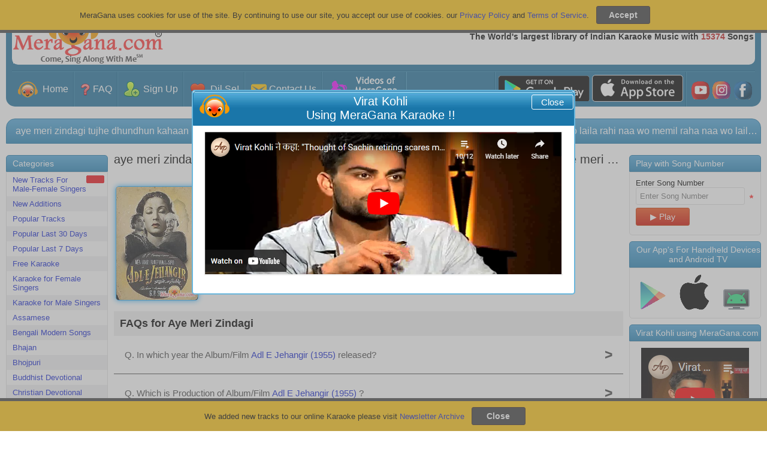

--- FILE ---
content_type: text/html; charset=utf-8
request_url: https://sitar.meragana.com/karaoke-of-aye-meri-zindagi-sae9700w
body_size: 142432
content:

<!DOCTYPE html PUBLIC "-//W3C//DTD XHTML 1.0 Transitional//EN" "http://www.w3.org/TR/xhtml1/DTD/xhtml1-transitional.dtd">
<html xmlns="http://www.w3.org/1999/xhtml">
<head id="ctl00_Head1"><meta name="theme-color" content="#1d6f9a" /><meta name="viewport" content="width=device-width, initial-scale=1, maximum-scale=1" /><meta name="revisit-after" content="7 days" /><meta name="classification" content="Karaoke, DJ" /><meta name="robots" content="index, follow" /><meta name="organization" content="MeraGana.com" /><meta name="email" content="info@meragana.com" /><meta name="resource-type" content="document" /><meta name="distribution" content="Global" /><meta name="category" content="Computers/Software/Industry-Specific/Entertainment_Industry/DJ_and_Karaoke" /><meta name="object" content="catalog" /><meta name="language" content="English" /><meta name="doc-rights" content="Meragana.com" /><meta http-equiv="Content-Language" content="en-us" /><meta http-equiv="Content-Type" content="text/html; charset=windows-1252" /><meta name="apple-itunes-app" content="app-id=396441877" /><meta name="msapplication-TileColor" content="#2b5797" /><meta name="theme-color" content="#ffffff" /><link href="css/htmlmenu.css" rel="stylesheet" type="text/css" /><link rel="apple-touch-icon" sizes="152x152" href="/apple-touch-icon.png" /><link rel="icon" type="image/png" sizes="32x32" href="/favicon-32x32.png" /><link rel="icon" type="image/png" sizes="16x16" href="/favicon-16x16.png" /><link rel="mask-icon" href="/safari-pinned-tab.svg" color="#5bbad5" /><link rel="apple-touch-icon" href="images/touch-icon-iphone.png" /><link rel="apple-touch-icon" sizes="72x72" href="images/touch-icon-ipad.png" /><link rel="apple-touch-icon" sizes="114x114" href="images/touch-icon-iphone4.png" />
    <link href="/css/stylesheet.css?id=120" rel="stylesheet" type="text/css" />
    <link href="/css/modalpopup.css?id=116" rel="stylesheet" type="text/css" />
    <link href="css/screen.css" rel="stylesheet" type="text/css" /><link href="css/meraganaresponsive.css" rel="stylesheet" type="text/css" /><link href="css/iconsSheet.css?id=9" rel="stylesheet" type="text/css" />
    <script src="js/checkhtml5.js?id=3" type="text/javascript"></script>
    
    <script type="text/javascript" language="javascript" src="js/jquery.js"></script>
    <script src="js/JSMain.js?id=113" type="text/javascript"></script>
    <script src="js/MAlert.js?id=113" type="text/javascript"></script>
    <script src="js/Shop.js" type="text/javascript"></script>
    <script src="Ratings/js/Newrating.js" type="text/javascript"></script>
    
    <script type="text/javascript" language="javascript" src="js/JSCookies.js?a=113"></script>
    <script language="javascript" type="text/javascript">
    
        function ValidatePlayLimit(scode,lx,isReturnFalse,IsDemo)
        {            
            
        }

        function changeimage() { // Captcha
            document.getElementById('captcha').src = 'JpegImage.aspx';
            return false;
        }
        
      function playsong(scode,lx,isReturnFalse,isFromYesButton,IsDemo,IsFree,WGMF) {
                
            /******************************************************************************************************/
            if(document.getElementById("hidOnlyPlay").value!="yes")
            {
            var popuphide=true;
            if (lx==undefined||lx=="E") 
             {
                var hidPlayEnglishWithFemaleYesNo = document.getElementById("hidPlayEnglishWithFemaleYesNo").value;
                var hidPlayEnglishWithMaleYesNo = document.getElementById("hidPlayEnglishWithMaleYesNo").value;
                if(hidPlayEnglishWithFemaleYesNo=="yes")
                {
                    PlayPopUpDivEnglishImage.src = 'images/PlaySongNormal.png';
                    PlayPopUpDivEnglishWithFemale.style.display = '';
                    PlayPopUpDivHindi.style.display = 'none';
                    PlayPopUpDivLocal.style.display = 'none';
                    popuphide=false;
                }
                if(hidPlayEnglishWithMaleYesNo=="yes")
                {
                    PlayPopUpDivEnglishImage.src = 'images/PlaySongNormal.png';
                    PlayPopUpDivEnglishWithMale.style.display = '';
                    PlayPopUpDivHindi.style.display = 'none';
                    PlayPopUpDivLocal.style.display = 'none';
                    popuphide=false;
                }
            }
            if (lx=="H") 
            {
                var hidPlayHindiWithFemaleYesNo = document.getElementById("hidPlayHindiWithFemaleYesNo").value;
                var hidPlayHindiWithMaleYesNo = document.getElementById("hidPlayHindiWithMaleYesNo").value;
                if(hidPlayHindiWithFemaleYesNo=="yes")
                {
                    PlayPopUpDivHindiImage.src = 'images/PlaySongNormal.png';
                    PlayPopUpDivHindiWithFemale.style.display = '';
                    PlayPopUpDivEnglish.style.display = 'none';
                    PlayPopUpDivLocal.style.display = 'none';
                    popuphide=false;
                }
                if(hidPlayHindiWithMaleYesNo=="yes")
                {
                    PlayPopUpDivHindiImage.src = 'images/PlaySongNormal.png';
                    PlayPopUpDivHindiWithMale.style.display = '';
                    PlayPopUpDivEnglish.style.display = 'none';
                    PlayPopUpDivLocal.style.display = 'none';
                    popuphide=false;
                }
            }
            if (lx=="L") 
            {
                var hidPlayLocalWithFemaleYesNo = document.getElementById("hidPlayLocalWithFemaleYesNo").value;
                var hidPlayLocalWithMaleYesNo = document.getElementById("hidPlayLocalWithMaleYesNo").value;
                if(hidPlayLocalWithFemaleYesNo=="yes")
                {   
                    PlayPopUpDivLocalImage.src='images/PlaySongNormal.png';
                    PlayPopUpDivLocalWithFemale.style.display = '';
                    PlayPopUpDivEnglish.style.display = 'none';
                    PlayPopUpDivHindi.style.display = 'none';
                    popuphide=false;
                }
                if(hidPlayLocalWithMaleYesNo=="yes")
                {
                    PlayPopUpDivLocalImage.src='images/PlaySongNormal.png';
                    PlayPopUpDivLocalWithMale.style.display = '';
                    PlayPopUpDivEnglish.style.display = 'none';
                    PlayPopUpDivHindi.style.display = 'none';
                    popuphide=false;
                }
            }
            if(popuphide==false)
            {
            document.getElementById("hidOnlyPlay").value="yes";
                VisiblePlayPopUpDiv(true);
                VisibleAlertGrayDivNotAlert(true);
                return;
            }
            }
            /******************************************************************************************************/
            document.getElementById("hidOnlyPlay").value="No";
                var var_WGMF="";
                if (WGMF!=undefined)
                {
                    var_WGMF="&WGMF="+WGMF;
                }
             /******************************************************************************************************/
             var hid_IsChromeCast=document.getElementById("hid_IsChromeCast");
             hid_IsChromeCast="0";//hid_IsChromeCast.value;

              if (IsFree==undefined)
              {
                   IsFree=0;
              }
            var imagedemoplay=getCookie("imagedemoplay"); // When play from image of default page contain value 1
            /*******************************************************/
            sethidTruefalse(true);            
            /********************************************/            
            if (isFromYesButton==undefined) // Always it will be undefined, only contain value when called from Yes button click
            {
                ValidatePlayLimit(scode,lx,isReturnFalse,IsDemo);            
            }
            var playyesno = document.getElementById("hidTruefalse").value;            
            /*******************************************************************/
            if (playyesno=="true") // Play if all is ok, and play able
            {
                if (lx==undefined) // If not defined it means it is E default
                {
                   lx="E";
                }
                if ((IsDemo==0 || IsDemo==undefined) && imagedemoplay==undefined)
                {
                    if (IsFree==0)
                    {   
                        
                            document.location.href='membersonly.aspx?scode='+scode;
                                        
                    }
                    else  // In case of free=1 play directly
                    {
                    var sessionkey=0;
                    
                            if (hid_IsChromeCast=="1")
                            {
                                VisiblePlayerDiv(true);
                                document.getElementById("playeriframe").src="playzip.aspx?scode="+scode+"&akey="+sessionkey+"&lx="+lx+"&cast=1"+var_WGMF;
                            }
                            else
                            {
                                var pw=window.open("playzip.aspx?scode="+scode+"&akey="+sessionkey+"&lx="+lx+var_WGMF,"karaoke","resizable=yes,status=no,scrollbars=no,menubars=no");            
            
                                if (pw==null) {
                                    document.location.href="winpoperror.aspx?scode="+scode+"&akey="+sessionkey+"&lx="+lx;
                                }
                            }
                    }
                }
                else
                {      
                    if (hid_IsChromeCast=="1")
                    {
                        VisiblePlayerDiv(true);
                        document.getElementById("playeriframe").src="playzip.aspx?scode="+scode+"&akey=0"+"&lx="+lx+"&cast=1"+var_WGMF;
                    }
                    else
                    {                      
                        var pw=window.open("playzip.aspx?scode="+scode+"&akey=0"+"&lx="+lx+var_WGMF,"karaoke","resizable=yes,status=no,scrollbars=no,menubars=no");            
            
                        if (pw==null) {
                            document.location.href="winpoperror.aspx?scode="+scode+"&akey=0"+"&lx="+lx;
                        }                    
                    }
                }
            }
            /***********************************************************/
            setCookie("imagedemoplay",1,-1);  // Expire the cookies
            /***********************************************************/
            if (isReturnFalse==undefined) // The issue is with Firefox, if the function returns false then it show that value in browser
                {
                      return false;
                }
       }

       function playsongwithnumber(scode) {         
       
          document.location.href='membersonly.aspx?scode='+scode;
       
   }

        var CartintervalID = window.setInterval(cartupdate, 1000);
        function cartupdate() {
            
            try
            {
                clearInterval(CartintervalID);
                additems();                
            }
            catch (Error) 
            {
            
            }               
        }

        function uploadredirect(param) {
            window.location=param;
        }

        function fu_customerprofilepic_uploadprogress(bol) {                 
                 if (bol == true) {
                     document.getElementById("customerprofilepic_uploadprogress").style.display = "";
                 }
                 else {
                     document.getElementById("customerprofilepic_uploadprogress").style.display = "none";
                 }
             }

    </script>
    
    
    <meta name="Keywords" content="Karaoke of Aye Meri Zindagi hit song from Adl E Jehangir (1955) ,starring Pradeep Kumar, Meena Kumari, Music Director Husn Lal Bhagat Ram" />
    <meta name="description" content="Karaoke of Aye Meri Zindagi, Adl E Jehangir (1955) ,Pradeep Kumar, Meena Kumari, Talat Mahmood, Husn Lal Bhagat Ram" />
    <meta charset="UTF-8">
    <link rel="canonical" href="https://meragana.com/karaoke-of-Aye-Meri-Zindagi-SAE9700W" />
    <style>
        .heading
        {
            white-space: nowrap;
            overflow: hidden;
            text-overflow: ellipsis;
        }
        .SongTitle
        {
            white-space: nowrap;
            overflow: hidden;
            text-overflow: ellipsis;
        }
    </style>

    <script type="text/javascript">

        var _gaq = _gaq || [];
        _gaq.push(['_setAccount', 'UA-27612186-1']);
        _gaq.push(['_trackPageview']);

        (function () {
            var ga = document.createElement('script'); ga.type = 'text/javascript'; ga.async = true;
            ga.src = ('https:' == document.location.protocol ? 'https://ssl' : 'http://www') + '.google-analytics.com/ga.js';
            var s = document.getElementsByTagName('script')[0]; s.parentNode.insertBefore(ga, s);
        })();

    </script>
    <style>
        .dropdown-content a
        {
            cursor: pointer;
        }
    </style>
<title>
	Karaoke of Aye Meri Zindagi, Adl E Jehangir (1955), Pradeep Kumar, ...
</title></head>
<body onload="setCookie('searchvalue', 'SongTitle',1);">
    <div id="AndroidAppDiv" class="headerAndroidAppDiv">
    </div>
    <div id="CookiesDiv" class="footerCookiesDiv">
        <div class="footerCookiesDivleft">
            MeraGana uses cookies for use of the site. By continuing to use our site, you accept
            our use of cookies. our <a href="privacy.aspx">Privacy Policy</a> and <a href="tos.aspx">
                Terms of Service</a>. &nbsp;
            <input id="Button1" type="button" value="Accept" style="background: #3B3B3B !important;
                font-weight: bold; border: 1px solid #38251e;" onclick="closeCookies();" />
        </div>
        
    </div>
    <div id="footerNewsLetterDiv" class="footerNewsLetterDiv">
        <div class="footerCookiesDivleft">
            We added new tracks to our online Karaoke please visit <a href="newsletterarchive.aspx">
                Newsletter Archive</a> &nbsp;
            <input id="Button2" type="button" value="Close" style="background: #3B3B3B !important;
                font-weight: bold; border: 1px solid #38251e;" onclick="closeNewsLetter();" />
        </div>
    </div>
    <div id="wrap">
        
        <div id="AlertGrayDiv" class="hidediv">
        </div>
        <div id="ProcessingGrayDiv" class="hidediv" style="color: #000000">
        </div>
        
        <div id="msgalertdiv" style="display: none;">
            <div class="msgalertdiv">
                <span id="msgfav" style="color: #000000; font-size: 20pt;">Processing...</span>
            </div>
        </div>
        
        <div id="PlayerDiv" class="hidediv">
            <div class="alertheader">
                Meragana
                <div id="div1" style="float: right; cursor: pointer;">
                    <img alt="Close" src="images/close.png" onclick="return PlayerDivHide();" /></div>
            </div>
            <iframe id="playeriframe" style="width: 100%; height: 94%;"></iframe>
        </div>
        
        <div id="AlertDiv" class="hidediv">
            <div class="alertheader">
                MeraGana
                <div id="AlertClose" style="float: right; cursor: pointer; display: none;">
                    <img alt="Close" src="images/close.png" onclick="return AddedToBookMark();" /></div>
            </div>
            <div class="alertinnerdata">
                <div class="alertmessage">
                    <span id="AlertLabel"></span>
                </div>
                <div>
                    <a id="AlertOk" onclick="return MAlertHide();" class="okbutton okbuttonpopup">Ok</a>
                    <a id="AlertYes" onclick="return MAlertYesClicked();" style="display: none;" class="okbutton okbuttonpopup">
                        Yes</a> <a id="AlertNo" onclick="return MAlertHide();" style="display: none;" class="okbutton okbuttonpopup">
                            No</a>
                </div>
            </div>
        </div>
        <div id="PlayPopUpDiv" class="hidediv">
            <div class="alertheader">
                <div style="float: left">
                    <img src="images/meragana-portal.png" alt="Meragana Portal" width="34" height="28"
                        alt="Meragana Online Karaoke Music" /></div>
                <div id="PlayPopUpClose" style="float: right; cursor: pointer;">
                    <img alt="Close" src="images/close.png" onclick="return PlayPopUpHide();" /></div>
                <span id="lblPlayPopUpDivHeader">Play Song</span>
            </div>
            <div class="alertinnerdata">
                <div class="alertmessage">
                    <ul id="listing">
                        <li class="playimgleft" id="PlayPopUpDivEnglish"><a onclick="PlayPopUpHide();" id="PlayPopUpDivEnglishLink"
                            href="#">
                            <img alt="Play" id="Img2" src="images/PlayIconWeb.png" class="responsive_hide_480" /><img
                                alt="Play in English" id="PlayPopUpDivEnglishImage" src="images/PlaySong.png" /></a></li>
                        <li class="playimgleft" id="PlayPopUpDivHindi" style="display: none"><a onclick="PlayPopUpHide();"
                            id="PlayPopUpDivHindiLink" href="#">
                            <img alt="Karaoke Lyrics in Hindi" id="Img3" src="images/PlayIconWeb.png" class="responsive_hide_480" /><img
                                alt="Play in Hindi" id="PlayPopUpDivHindiImage" src="images/PlayInHindi.png" /></a></li>
                        <li class="playimgleft" id="PlayPopUpDivLocal" style="display: none"><a onclick="PlayPopUpHide();"
                            id="PlayPopUpDivLocalLink" href="#">
                            <img alt="Karaoke Lyrics in Punjabi" id="Img4" src="images/PlayIconWeb.png" class="responsive_hide_480" /><img
                                alt="Back" id="PlayPopUpDivLocalImage" /></a></li>
                        <li class="playimgleft" id="PlayPopUpDivEnglishWithFemale"><a onclick="PlayPopUpHide();"
                            id="PlayPopUpDivEnglishWithFemaleLink" href="#">
                            <img alt="Play" id="Img1" src="images/PlayIconWeb.png" class="responsive_hide_480" /><img
                                alt="Play in English" id="Img5" src="images/PlayWithMale.png?id=1" /></a></li>
                        <li class="playimgleft" id="PlayPopUpDivEnglishWithMale"><a onclick="PlayPopUpHide();"
                            id="PlayPopUpDivEnglishWithMaleLink" href="#">
                            <img alt="Play" id="Img6" src="images/PlayIconWeb.png" class="responsive_hide_480" /><img
                                alt="Play in English" id="Img7" src="images/PlayWithFemale.png?id=1" /></a>
                            <li class="playimgleft" id="PlayPopUpDivHindiWithFemale"><a onclick="PlayPopUpHide();"
                                id="PlayPopUpDivHindihWithFemaleLink" href="#">
                                <img alt="Play" id="Img8" src="images/PlayIconWeb.png" class="responsive_hide_480" /><img
                                    alt="Play in English" id="Img9" src="images/PlayWithMale.png?id=1" /></a></li>
                            <li class="playimgleft" id="PlayPopUpDivHindiWithMale"><a onclick="PlayPopUpHide();"
                                id="PlayPopUpDivHindiWithMaleLink" href="#">
                                <img alt="Play" id="Img10" src="images/PlayIconWeb.png" class="responsive_hide_480" /><img
                                    alt="Play in English" id="Img11" src="images/PlayWithFemale.png?id=1" /></a></li>
                            <li class="playimgleft" id="PlayPopUpDivLocalWithFemale"><a onclick="PlayPopUpHide();"
                                id="PlayPopUpDivLocalWithFemaleLink" href="#">
                                <img alt="Karaoke Lyrics in Punjabi" id="Img12" src="images/PlayIconWeb.png" class="responsive_hide_480" /><img
                                    alt="Back" id="Img13" src="images/PlayWithMale.png?id=1" /></a></li>
                            <li class="playimgleft" id="PlayPopUpDivLocalWithMale"><a onclick="PlayPopUpHide();"
                                id="PlayPopUpDivLocalWithMaleLink" href="#">
                                <img alt="Karaoke Lyrics in Punjabi" id="Img14" src="images/PlayIconWeb.png" class="responsive_hide_480" /><img
                                    alt="Back" id="Img15" src="images/PlayWithFemale.png?id=1" /></a></li>
                    </ul>
                    <div style="float: right">
                        <br />
                        <input id="btnCloseSongPopUp" type="submit" value="Back to Main Screen" onclick="return PlayPopUpHide();" />
                        <br />
                    </div>
                </div>
            </div>
        </div>
        
        <div id="StartUpDiv" class="hidediv">
        </div>
        <!--Header Starts-->
        <div id="menuheader">
            <ul class="topnav">
                <li><a class="active" href="default.aspx">
                    
                    <img class="MyGicon IconHome navicon" src="[data-uri]"
                        alt="Go to Meragana Home Page" />
                    MeraGana</a></li>
                <li class="icon"><span id="socialicondiv"><a href="rating.aspx" style="padding: 8px 3px !important;
                    display: none;" target="_blank">
                    
                    <img class="MyGicon IconHome16 socialiconsimage" src="[data-uri]"
                        alt="Videos of MeraGana users" title="Videos of MeraGana users" />
                </a><a href="https://play.google.com/store/apps/details?id=com.meragana.karaoke"
                    target="_blank" class="socialiconslinks">
                    
                    <img class="MyGicon AndroidTV16 socialiconsimage" src="[data-uri]"
                        alt="For Android TV" title="For Android TV" />
                </a><a href="https://itunes.apple.com/in/app/meragana-karaoke/id396441877?mt=8" target="_blank"
                    class="socialiconslinks">
                    
                    <img class="MyGicon IOSDevices16 socialiconsimage" src="[data-uri]"
                        alt="For iOS Devices" title="For iOS Devices" />
                </a><a href="https://play.google.com/store/apps/details?id=com.meragana.karaoke"
                    target="_blank" class="socialiconslinks">
                    
                    <img class="MyGicon AndroidDevices16 socialiconsimage" src="[data-uri]"
                        alt="For Android Devices" title="For Android Devices" />
                </a><a href="https://www.youtube.com/meraganakaraoke" style="padding: 8px 3px !important;"
                    target="_blank">
                    
                    <img class="MyGicon IconYoutube16 socialiconsimage" src="[data-uri]"
                        alt="Meragana Youtube Channel" title="MeraGana on YouTube" />
                </a><a href="https://instagram.com/meragana_karaoke?igshid=3kdkwi1pqau7" style="padding: 8px 3px !important;"
                    target="_blank">
                    
                    <img class="MyGicon IconInsta16 socialiconsimage" src="[data-uri]"
                        alt="Meragana on Instagram" title="Meragana on Instagram" />
                </a><a href="https://www.facebook.com/MeraGanaKaraoke" style="padding: 8px 3px !important;"
                    target="_blank">
                    
                    <img class="MyGicon IconFb16 socialiconsimage" src="[data-uri]"
                        alt="MeraGana on Facebook" title="MeraGana on Facebook" />
                </a></span><a href="javascript:void(0);" style="font-size: 15px;" onclick="myFunction()">
                    
                    <img class="MyGicon MenuIcon " src="[data-uri]"
                        alt="Meragana Menu Items" />
                </a></li>
                <div id="navdiv" style="display: none;">
                    <!--<li><a class="aborder" onclick="MenuOnclick('c')">
            <div class="menuheading">
                <div class="menuicondiv">
                    <img class="menuicon" src="images/Category.png" alt="Meragana Karaoke Songs Category" />
                </div>
                Categories</div>
            <div class="menudrop">
                <div id="cdivplus">
                    <img src="images/Menuplus.png" alt="Show Meragana Karaoke Songs Category" /></div>
                <div id="cdivminus" style="display: none;">
                    <img src="images/Menuminus.png" alt="Hide Meragana Karaoke Songs Category" /></div>
            </div>
        </a></li>-->
                    <span id="divcategory" style="display: none;"></span><span id="Beforelogin" style="display: ;">
                        <li><a class="aborder" onclick="MenuOnclick('SignUp')">
                            <div class="menuheading">
                                <div class="menuicondiv">
                                    
                                    <img class="MyGicon IconSignup20 menuicon" src="[data-uri]"
                                        alt="Subscribe to Meragana Online Karaoke" />
                                </div>
                                Sign Up</div>
                            <div class="menudrop">
                                <div id="SignUpdivplus">
                                    
                                    <img class="MyGicon Menuplus " src="[data-uri]"
                                        alt="Plus" />
                                </div>
                                <div id="SignUpdivminus" style="display: none;">
                                    
                                    <img class="MyGicon MenuMinus " src="[data-uri]"
                                        alt="Minus" />
                                </div>
                            </div>
                        </a></li>
                        <li id="divSignUp" style="display: none;"><a class="subheadingpadding" href='subscribe.aspx'>
                            Sign Up for Meragana</a> <a class="subheadingpadding" href='subscribe.aspx?g=1'>Gift
                                a Subscription</a> <a class="subheadingpadding" href='subscribe.aspx?p=3'>Sign Up For
                                    Panasonic TV</a></li>
                        <li><a class="aborder" href='login.aspx'>
                            <div class="menuicondiv">
                                
                                <img class="MyGicon SignIn20 menuicon" alt="Sign in, Login to Meragana Karaoke Online Music"
                                    src="[data-uri]"
                                    alt="Sign in, Login to Meragana Karaoke Online Music" />
                            </div>
                            Sign In</a></li>
                        <li><a class="aborder" href='contactus.aspx'>
                            <div class="menuicondiv">
                                
                                <img class="MyGicon IconContacticon20 menuicon" src="[data-uri]"
                                    alt="Contact Meragana Online Support" />
                            </div>
                            Contact Us</a></li>
                    </span>
                    <li><a class="aborder" href='faq.aspx'>
                        <div class="menuicondiv">
                            
                            <img class="MyGicon IconFAQ menuicon " src="[data-uri]"
                                alt="Meragana Karaoke Frequently Asked questions, Faq" />
                        </div>
                        FAQ</a></li>
                    <li><a class="aborder" href='testimonials.aspx'>
                        <div class="menuicondiv">
                            
                            <img class="MyGicon IconDilSe20 menuicon" src="[data-uri]"
                                alt="Meragana Hindi Karaoke Music Testimonials" />
                        </div>
                        Dil Se!</a></li>
                    <li><a class="aborder" href='customervideo'>
                        <div class="menuicondiv">
                            
                            <img class="MyGicon IconVariousKaraoke20 menuicon" src="[data-uri]"
                                alt="Videos of MeraGana users" />
                        </div>
                        Videos of MeraGana users</a></li>
                    <li style="display: none;"><a class="aborder" onclick="MenuOnclick('OurKaraoke')">
                        <div class="menuheading">
                            <div class="menuicondiv">
                                
                                <img class="MyGicon IconVariousKaraoke menuicon" src="[data-uri]"
                                    alt="Meragana Online, Offline Indian Karaoke" />
                            </div>
                            Our Karaoke</div>
                        <div class="menudrop">
                            <div id="OurKaraokedivplus">
                                
                                <img class="MyGicon Menuplus " src="[data-uri]"
                                    alt="Show My Account on Meragana" />
                            </div>
                            <div id="OurKaraokedivminus" style="display: none;">
                                
                                <img class="MyGicon MenuMinus " src="[data-uri]"
                                    alt="Hide My Account on Meragana" />
                            </div>
                        </div>
                    </a></li>
                    <li id="divOurKaraoke" style="display: none;"><a class="subheadingpadding" href='compareversions.aspx'>
                        Compare Versions</a> <a target="_blank" class="subheadingpadding" href='https://desktop.meragana.com/'>
                            Off-Line Player</a> <a target="_blank" class="subheadingpadding" href='https://ks.meragana.com/'>
                                Songs For Microphone</a> <a target="_blank" class="subheadingpadding" href='https://play.google.com/store/apps/details?id=com.meragana.karaoke'>
                                    For Android Devices</a> <a target="_blank" class="subheadingpadding" href='https://itunes.apple.com/in/app/meragana-karaoke/id396441877?mt=8'>
                                        For iOS Devices</a> </li>
                    <span id="AfterLogin" style="display: none;">
                        <li><a class="aborder" onclick="MenuOnclick('ManageAccount')">
                            <div class="menuheading">
                                <div class="menuicondiv">
                                    
                                    <img class="MyGicon ManageAcount20 menuicon" src="[data-uri]"
                                        alt="My Account on Meragana" />
                                </div>
                                Manage Account</div>
                            <div class="menudrop">
                                <div id="ManageAccountdivplus">
                                    
                                    <img class="MyGicon Menuplus " src="[data-uri]"
                                        alt="Show My Profile on Meragana" />
                                </div>
                                <div id="ManageAccountdivminus" style="display: none;">
                                    
                                    <img class="MyGicon MenuMinus " src="[data-uri]"
                                        alt="Hide My Profile on Meragana" />
                                </div>
                            </div>
                        </a></li>
                        <li id="divManageAccount" style="display: none;"><a class="subheadingpadding" href='myaccount.aspx'>
                            Your Account</a> <a id="MenuPayNimo" class="subheadingpadding" href='PaymentMethod.aspx'>
                                Manage Payment Methods</a> <a id="MenuPayU" onclick="onclickpayumenu();" class="subheadingpadding"
                                    href='payc'>Manage Payment Methods</a> <a class="subheadingpadding" href='changepass.aspx'>
                                        Change Password</a> <a class="subheadingpadding" href='ModifyProfile.aspx?Custid={CustId}'>
                                            Edit Profile</a> <a class="subheadingpadding" href='subscription_renewal.aspx?ex=1&Custid={CustId}&p=0'>
                                                Extend Subscription / Use Promocode / Reward Coupon</a> <a class="subheadingpadding"
                                                    href='registervoucher.aspx'>Gift a Subscription</a> <a class="subheadingpadding"
                                                        href='subscription_renewal.aspx?ex=1&Custid={CustId}&p=0'>Redemption of Reward Points</a>
                            <a class="subheadingpadding" href='RewardDetails.aspx'>Statement of Reward Points</a>
                            <a class="subheadingpadding" href='DisplayInvoices.aspx'>Print your Invoices</a>
                            <a class="subheadingpadding" style="background: #78b30f;" href="ThanksUn-Subscribe.aspx?s=1">
                                Subscribe to News Letter</a> </li>
                        <li id="MenuSongRequest"><a class="aborder" href='requestsong.aspx'>
                            <div class="menuicondiv">
                                
                                <img class="MyGicon RequestSong20 menuicon" src="[data-uri]"
                                    alt="Request song addition to Meragana" />
                            </div>
                            Request Song</a></li>
                        <li><a class="aborder" href='feedback.aspx'>
                            <div class="menuicondiv">
                                
                                <img class="MyGicon Feedback20 menuicon" src="[data-uri]"
                                    alt="Share your feedback with Meragana" />
                            </div>
                            Feedback</a></li>
                        <li><a class="aborder" onclick="MenuOnclick('RFriend')">
                            <div class="menuheading">
                                <div class="menuicondiv">
                                    
                                    <img class="MyGicon reward20 menuicon" src="[data-uri]"
                                        alt="Meragana Reward and Referal Program" />
                                </div>
                                Refer a Friend</div>
                            <div class="menudrop">
                                <div id="RFrienddivplus">
                                    
                                    <img class="MyGicon Menuplus " src="[data-uri]"
                                        alt="Plus" />
                                </div>
                                <div id="RFrienddivminus" style="display: none;">
                                    
                                    <img class="MyGicon MenuMinus " src="[data-uri]"
                                        alt="Minus" />
                                </div>
                            </div>
                        </a></li>
                        <li id="divRFriend" style="display: none;"><a class="subheadingpadding" href='referfriend.aspx'>
                            Refer a Friend</a> <a class="subheadingpadding" href='RewardDetails.aspx'>Statement
                                of Reward Points</a> <a class="subheadingpadding" href='MeraganaRewardTOC.aspx'>Terms
                                    and Conditions for Reward Points</a> </li>
                        <li><a class="aborder" href='contactus.aspx'>
                            
                            <img class="MyGicon IconContacticon20 menuicon" src="[data-uri]"
                                alt="Contact Meragana Online Karaoke Music" />
                            Contact Us</a></li>
                        <li><a class="aborder" href='Favlist.aspx'>
                            <div class="menuicondiv">
                                
                                <img class="MyGicon ManagePlaylist20 menuicon" src="[data-uri]"
                                    alt="Meragana Online Karaoke Indian Music Playlist" />
                            </div>
                            Manage Playlist</a></li>
                        <li>
                            <li><a class="aborder" href="ThisLogout.aspx">
                                <div class="menuicondiv">
                                    
                                    <img class="MyGicon SignOut20 menuicon" src="[data-uri]"
                                        alt="Signout From Meragana Online Karaoke" />
                                </div>
                                Sign Out</a></li>
                    </span>
                </div>
            </ul>
            <script>

                function myFunction() {
                    document.getElementsByClassName("topnav")[0].classList.toggle("responsive");
                    if (document.getElementById("navdiv").style.display == '') {
                        document.getElementById("navdiv").style.display = 'none';
                        document.getElementById("socialicondiv").style.display = '';

                    }
                    else {
                        document.getElementById("navdiv").style.display = '';
                        document.getElementById("socialicondiv").style.display = 'none';
                    }
                }
                function MenuOnclick(menuhint) {

                    var divplus = document.getElementById(menuhint + "divplus");
                    var divminus = document.getElementById(menuhint + "divminus");

                    if (divplus.style.display == "none") {
                        divplus.style.display = "";
                        divminus.style.display = "none";
                    }
                    else {
                        divplus.style.display = "none";
                        divminus.style.display = "";
                    }

                    if (menuhint == "c") {
                        var divcategory = document.getElementById("divcategory");
                        if (divcategory.style.display == "none") {
                            divcategory.style.display = "";

                        }
                        else {
                            divcategory.style.display = "none";

                        }
                    }
                    else if (menuhint == "SignUp") {
                        var divSignUp = document.getElementById("divSignUp");
                        if (divSignUp.style.display == "none") {
                            divSignUp.style.display = ""

                        }
                        else {
                            divSignUp.style.display = "none"

                        }
                    }
                    else if (menuhint == "OurKaraoke") {
                        var divOurKaraoke = document.getElementById("divOurKaraoke");
                        if (divOurKaraoke.style.display == "none") {
                            divOurKaraoke.style.display = ""

                        }
                        else {
                            divOurKaraoke.style.display = "none"
                        }
                    }
                    else if (menuhint == "ManageAccount") {
                        var divManageAccount = document.getElementById("divManageAccount");
                        if (divManageAccount.style.display == "none") {
                            divManageAccount.style.display = ""
                        }
                        else {
                            divManageAccount.style.display = "none"
                        }
                    }
                    else if (menuhint == "RFriend") {
                        var divRFriend = document.getElementById("divRFriend");
                        if (divRFriend.style.display == "none") {
                            divRFriend.style.display = ""
                        }
                        else {
                            divRFriend.style.display = "none"
                        }
                    }

                }
            </script>
        </div>
        <div class="responsive_show breadcrums_mobile">
            
<span id="ctl00_BreadCrumb2_SiteMapPath1"><a href="#ctl00_BreadCrumb2_SiteMapPath1_SkipLink"><img alt="Skip Navigation Links" src="/WebResource.axd?d=qTtAsXg0vRdsathSdbdE4fH0L9VhOa80_qvvdXljQCCV5gWNxwk_baaBvOW9YxuscA6qYxJP9NaRczUi420e_zivyvafGNS0MZCMBlZ7mSI1&amp;t=638393447798026697" width="0" height="0" style="border-width:0px;" /></a><a id="ctl00_BreadCrumb2_SiteMapPath1_SkipLink"></a></span>




        </div>
        <div id="header">
            <div id="headerinner">
                <div id="logo" style="width: 250px; height: 94px;">
                    <a id="A1" href="default.aspx">
                        <img src="images/kmedia_logo.gif" alt="Online Hindi Karaoke Music" />
                    </a>
                </div>
                <div id="loginlinks">
                    <div id="NormalsignOutdiv">
                        
                        <a id="HyperLink1" href="register.aspx">Sign Up</a>&nbsp;|&nbsp;<a id="hlnkLogin"
                            href="login.aspx">Sign In</a>
                        
                    </div>
                    <div id="divratingsignout" style="display: none;">
                        Welcome <b>{{Name}}</b> | <a href="ThisLogout.aspx">Sign Out</a>
                    </div>
                </div>
                <div id="tagline">
                    <span class="redtext">Over
                        36
                        Million Songs Delivered</span><br />
                    The World's largest library of Indian Karaoke Music with <span id="spanlivecount1"
                        class="redtext">0</span> Songs
                </div>
                
                <div class="clr">
                </div>
            </div>
            <div id="nav">
                <ul>
                    <li><a href="default.aspx">
                        
                        <img class="MyGicon IconHome navicon" src="[data-uri]"
                            alt="Go to Meragana Online Karaoke" />
                        &nbsp;Home</a></li>
                    <li>
                        
                        <a id="A4" href="faq.aspx">
                            
                            <img class="MyGicon IconFAQ navicon " src="[data-uri]"
                                alt="Meragana faq" />
                            FAQ</a>
                        </li>
                    
                    <li class="dropdown"><a href="subscribe.aspx" class="dropbtn">
                        
                        <img class="MyGicon IconSignup navicon" src="[data-uri]"
                            alt="Meragana Sign Up" />
                        Sign Up</a>
                        <div class="dropdown-content">
                            <a href="subscribe.aspx">
                                
                                <img class="MyGicon IconSignup navicon" src="[data-uri]"
                                    alt="Meragana Sign Up" />
                                &nbsp;Sign Up</a> <a href="subscribe.aspx?g=1">
                                    
                                    <img class="MyGicon IconGiftSub navicon" src="[data-uri]"
                                        alt="Gift a Subscription" />
                                    &nbsp;Gift a Subscription</a> <a href="subscribe.aspx?p=3">
                                        
                                        <img class="MyGicon IconPanasonic navicon" src="[data-uri]"
                                            alt="Sign Up For Panasonic TV" />
                                        &nbsp;Sign Up For Panasonic TV</a>
                        </div>
                    </li>
                    
                    <li><a id="A15" href="testimonials.aspx">
                        
                        <img class="MyGicon IconDilSe navicon" src="[data-uri]"
                            alt="Dil Se!, Meragana Testimonials" />
                        &nbsp;Dil Se!</a> </li>
                    
                    <li><a id="A14" href="contactus.aspx">
                        
                        <img class="MyGicon IconContacticon navicon" src="[data-uri]"
                            alt="Contact Meragana support via phone or email" />
                        Contact Us</a> </li>
                    <li><a id="A5" href="customervideo">
                        
                        <img class="MyGicon IconVariousKaraoke navicon" src="[data-uri]"
                            alt="Videos of MeraGana users" />
                        &nbsp;<img src="images/CustVideoLinkTextNew.png" alt="Videos of MeraGana users" class="navicon" />
                    </a></li>
                    
                    <li class="dropdown" style="display: none;"><a href="compareversions.aspx" class="dropbtn">
                        
                        <img class="MyGicon IconVariousKaraoke navicon" src="[data-uri]"
                            alt="Our Karaoke" />
                        &nbsp;Our Karaoke</a>
                        <div class="dropdown-content">
                            <a target="_blank" href="compareversions.aspx">
                                
                                <img class="MyGicon comparevericon navicon" src="[data-uri]"
                                    alt="Compare Versions" />
                                &nbsp;Compare Versions</a> <a target="_blank" href="https://desktop.meragana.com/">
                                    
                                    <img class="MyGicon IconHome navicon" src="[data-uri]"
                                        alt="Off-Line Player" />
                                    &nbsp;Off-Line Player</a> <a target="_blank" href="https://ks.meragana.com">
                                        
                                        <img class="MyGicon micicon navicon" src="[data-uri]"
                                            alt="Songs For Microphone" />
                                        &nbsp;Songs For Microphone</a> <a target="_blank" href="https://play.google.com/store/apps/details?id=com.meragana.karaoke">
                                            
                                            <img class="MyGicon GooglePlayIcon navicon" src="[data-uri]"
                                                alt="For Android Devices" />
                                            &nbsp;For Android Devices</a> <a target="_blank" href="https://itunes.apple.com/in/app/meragana-karaoke/id396441877?mt=8">
                                                
                                                <img class="MyGicon AppleAppIcon navicon" src="[data-uri]"
                                                    alt="For iOS Devices" />
                                                &nbsp;For iOS Devices</a>
                        </div>
                    </li>
                    
                    <li>
                        <!-- LiveZilla Chat Button Link Code (ALWAYS PLACE IN BODY ELEMENT) -->
                        <a style="padding: 0px 0px 0px 0px;" href="javascript:void(window.open('https://chat.meragana.com/chat.php','','width=590,height=610,left=0,top=0,resizable=yes,menubar=no,location=no,status=yes,scrollbars=yes'))">
                            <img src="https://chat.meragana.com/image.php?id=07&amp;type=inlay" border="0" alt="Meragna Live Support Help"></a><!-- http://www.LiveZilla.net Chat Button Link Code --><!-- LiveZilla Tracking Code (ALWAYS PLACE IN BODY ELEMENT) --><div
                                id="livezilla_tracking" style="display: none">
                            </div>
                        <script type="text/javascript">
                            var script = document.createElement("script"); script.type = "text/javascript"; var src = "https://chat.meragana.com/server.php?request=track&output=jcrpt&nse=" + Math.random(); setTimeout("script.src=src;document.getElementById('livezilla_tracking').appendChild(script)", 1);</script>
                        <noscript>
                            <img src="https://chat.meragana.com/server.php?request=track&amp;output=nojcrpt"
                                width="0" height="0" style="visibility: hidden;" alt="Meragana Online Support"></noscript><!-- http://www.LiveZilla.net Tracking Code -->
                    </li>
                    <li style="display: none"><a href="javascript:return false;" id="ctl00_A3" style="color: #003399;">
                        Tracks available&nbsp;:&nbsp;<span id="spanlivecount">0</span> </a></li>
                    <div style="float: right;">
                        
                        <li><span style="padding: 0px 0px 0px 0px !important;">&nbsp;</span></li>
                        <li style="padding-left: 5px;"><a style="padding-top: 5px !important;" href="https://play.google.com/store/apps/details?id=com.meragana.karaoke"
                            target="_blank" class="socialiconslinks">
                            
                            <img class="socialiconsimage MyGicon IconGooglePlayHead" src="[data-uri]"
                                alt="For Android TV" title="For Android TV" />
                        </a></li>
                        <li><a style="padding-top: 5px !important;" href="https://itunes.apple.com/in/app/meragana-karaoke/id396441877?mt=8"
                            target="_blank" class="socialiconslinks">
                            
                            <img class="socialiconsimage MyGicon IconGoogleIOSHead" src="[data-uri]"
                                alt="For iOS Devices" title="For iOS Devices" />
                        </a></li>
                        <li><span style="padding: 0px 0px 0px 0px !important;">&nbsp;</span></li>
                        <li style="padding-left: 7px;"><a href="https://www.youtube.com/meraganakaraoke" target="_blank"
                            class="socialiconslinks">
                            
                            <img class="socialiconsimage MyGicon IconYoutubeHead" src="[data-uri]"
                                alt="Meragana Youtube Channel" title="MeraGana on YouTube" />
                        </a></li>
                        <li><a href="https://instagram.com/meragana_karaoke?igshid=3kdkwi1pqau7" target="_blank"
                            class="socialiconslinks">
                            
                            <img class="socialiconsimage MyGicon IconInstaHead" src="[data-uri]"
                                alt="Meragana on Instagram" title="Meragana on Instagram" />
                        </a></li>
                        <li><a href="https://www.facebook.com/MeraGanaKaraoke" target="_blank" class="socialiconslinks">
                            
                            <img class="socialiconsimage MyGicon IconFbHead" src="[data-uri]"
                                alt="MeraGana on Facebook" title="MeraGana on Facebook" />
                        </a></li>
                        <li class="socialiconslinks">
                            
                        </li>
                    </div>
                </ul>
                <div class="clr">
                </div>
            </div>
        </div>
        <!--Header End-->
        <!--Fix Alert Bar -->
        
        <script language="javascript" type="text/javascript">
        
    document.getElementById("spanlivecount").innerHTML = 15374
    document.getElementById("spanlivecount1").innerHTML = 15374    
    
        var StartUpintervalID = window.setInterval(StartUpBoxShow, .5);
        var y=0;
      
    function StartUpBoxShow()
    {
        try
        {            
            clearInterval(StartUpintervalID);
            setCookie_Hours("StartUpBox5","m51njrb4u1h1ivmx0ce3ntkf",24)
            $(window).scrollTop(0);

            

                return MStartUpBox();

            
        }
        catch(Error)
        {
                
        }             
    }

  
  $(window).scroll(function(){
  $("#StartUpDiv").stop().animate({"marginTop": ($(window).scrollTop()+150) + "px", "marginLeft":($(window).scrollLeft()) + "px"}, "slow" );
});  

$(window).scroll(function(){
  $("#PlayPopUpDiv").stop().animate({"marginTop": ($(window).scrollTop()+200) + "px", "marginLeft":($(window).scrollLeft()) + "px"}, "slow" );
});  

function ShowPlayPopUp(scode,IsHindiLive,IsLanguageLive,strFilm,strSong,IsHindiAvailable,IsLanguageAvailable,LanguagePlayButtonText,ShowLanguageOption,IsFree,WGF_Live,WGM_Live,WGF_Available,WGM_Available)
{    

             /******************************************************************************************************/

    if ((IsHindiLive=="1" || IsLanguageLive=="1" || IsFree==1) && 0!=1 && ShowLanguageOption==1 && (0==0 || 0==2))
        {        
            if (0==2)
            {
                if (IsHindiLive=="1" && IsLanguageLive=="1")
                {
                    return MPlayPopUpBox(scode,IsHindiLive,IsLanguageLive,strFilm,strSong,0,0,IsHindiAvailable,IsLanguageAvailable,LanguagePlayButtonText,ShowLanguageOption,WGF_Live,WGM_Live,WGF_Available,WGM_Available);                    
                }
                else if (IsHindiLive=="1")
                {
                    if (WGF_Live=="1"||WGM_Live=="1")
                    {
                    return MPlayPopUpBox(scode,IsHindiLive,IsLanguageLive,strFilm,strSong,0,0,IsHindiAvailable,IsLanguageAvailable,LanguagePlayButtonText,ShowLanguageOption,WGF_Live,WGM_Live,WGF_Available,WGM_Available);
                    }
                    else
                    {

                    setvalWGFWGM();
                    return  playsong(scode,"H",undefined,undefined,0,IsFree,undefined);
                    }
                }
                else if (IsLanguageLive=="1")
                {
                    if (WGF_Live=="1"||WGM_Live=="1")
                    {
                    return MPlayPopUpBox(scode,IsHindiLive,IsLanguageLive,strFilm,strSong,0,0,IsHindiAvailable,IsLanguageAvailable,LanguagePlayButtonText,ShowLanguageOption,WGF_Live,WGM_Live,WGF_Available,WGM_Available);
                    }
                    else
                    {
                    setvalWGFWGM();
                    return  playsong(scode,"L",undefined,undefined,0,IsFree,undefined);
                    }
                }
                else
                {
                    if (WGF_Live=="1"||WGM_Live=="1")
                    {
                    return MPlayPopUpBox(scode,IsHindiLive,IsLanguageLive,strFilm,strSong,0,0,IsHindiAvailable,IsLanguageAvailable,LanguagePlayButtonText,ShowLanguageOption,WGF_Live,WGM_Live,WGF_Available,WGM_Available);
                    }
                    else
                    {
                    setvalWGFWGM();
                    return  playsong(scode,undefined,undefined,undefined,1,IsFree,undefined);
                    }
                }
            }
            else // Default 0
            {
                return MPlayPopUpBox(scode,IsHindiLive,IsLanguageLive,strFilm,strSong,0,0,IsHindiAvailable,IsLanguageAvailable,LanguagePlayButtonText,ShowLanguageOption,WGF_Live,WGM_Live,WGF_Available,WGM_Available);
            }
        }    
        else if ((IsHindiAvailable=="1" || IsLanguageAvailable=="1" || IsFree==1) && 0==1 && ShowLanguageOption==1 && (0==0 || 0==2))
        {
        if (0==2)
            {
                if (IsHindiAvailable=="1" && IsLanguageAvailable=="1")
                {
                    return MPlayPopUpBox(scode,IsHindiLive,IsLanguageLive,strFilm,strSong,0,0,IsHindiAvailable,IsLanguageAvailable,LanguagePlayButtonText,ShowLanguageOption,WGF_Live,WGM_Live,WGF_Available,WGM_Available);
                }
                else if (IsHindiAvailable=="1")
                {
                    if (WGF_Available=="1"||WGM_Available=="1"||WGF_Live=="1"||WGM_Live=="1")
                    {
                    return MPlayPopUpBox(scode,IsHindiLive,IsLanguageLive,strFilm,strSong,0,0,IsHindiAvailable,IsLanguageAvailable,LanguagePlayButtonText,ShowLanguageOption,WGF_Live,WGM_Live,WGF_Available,WGM_Available);
                    }
                    else
                    {
                    setvalWGFWGM();
                    return  playsong(scode,"H",undefined,undefined,0,IsFree,undefined);
                    }
                }                
                else if (IsLanguageAvailable=="1")                
                {
                    if (WGF_Available=="1"||WGM_Available=="1"||WGF_Live=="1"||WGM_Live=="1")
                    {
                    return MPlayPopUpBox(scode,IsHindiLive,IsLanguageLive,strFilm,strSong,0,0,IsHindiAvailable,IsLanguageAvailable,LanguagePlayButtonText,ShowLanguageOption,WGF_Live,WGM_Live,WGF_Available,WGM_Available);
                    }
                    else
                    {
                    setvalWGFWGM();
                    return  playsong(scode,"L",undefined,undefined,0,IsFree,undefined);
                    }
                }
                else
                {
                    if (WGF_Available=="1"||WGM_Available=="1"||WGF_Live=="1"||WGM_Live=="1")
                    {
                    return MPlayPopUpBox(scode,IsHindiLive,IsLanguageLive,strFilm,strSong,0,0,IsHindiAvailable,IsLanguageAvailable,LanguagePlayButtonText,ShowLanguageOption,WGF_Live,WGM_Live,WGF_Available,WGM_Available);
                    }
                    else
                    {
                    setvalWGFWGM();
                    return  playsong(scode,undefined,undefined,undefined,1,IsFree,undefined);
                    }
                }
            }
            else // Default 0
            {
                return MPlayPopUpBox(scode,IsHindiLive,IsLanguageLive,strFilm,strSong,0,0,IsHindiAvailable,IsLanguageAvailable,LanguagePlayButtonText,ShowLanguageOption,WGF_Live,WGM_Live,WGF_Available,WGM_Available);
            }
        }    
    else {
    if( 0==1 )
    {
        if (WGF_Available=="1"||WGM_Available=="1")
        {
            return MPlayPopUpBox(scode,IsHindiLive,IsLanguageLive,strFilm,strSong,0,0,IsHindiAvailable,IsLanguageAvailable,LanguagePlayButtonText,ShowLanguageOption,WGF_Live,WGM_Live,WGF_Available,WGM_Available);
        }
        else
        {
            setvalWGFWGM();
            return  playsong(scode,undefined,undefined,undefined,1,IsFree,undefined);
        }
    }
    else
    {
        if (WGF_Live=="1"||WGM_Live=="1")
        {
            return MPlayPopUpBox(scode,IsHindiLive,IsLanguageLive,strFilm,strSong,0,0,IsHindiAvailable,IsLanguageAvailable,LanguagePlayButtonText,ShowLanguageOption,WGF_Live,WGM_Live,WGF_Available,WGM_Available);
        }
        else
        {
            setvalWGFWGM();
            return  playsong(scode,undefined,undefined,undefined,1,IsFree,undefined);
        }
     }
    }
    return false;
}

        </script>
        
        
        <script type="text/javascript">
    $(document).ready(function () {
        LoadNavHeader( '','');
        /*********************cart Count Read*****************************/
        
        setTimeout(function() { document.getElementById('MenuPayNimo').style.display = 'none'; }, 100);
        
        ShopCartReadByCustId( );
        /**************************************************/
    
            
            
            
var txtEmail2 = document.getElementById("txtEmail2");
    var txtPassword2 = document.getElementById("txtPassword2");
    if(txtEmail2!=null)
    {
    txtEmail2.addEventListener("keydown", function (e) {
        if (e.keyCode === 13) {  //checks whether the pressed key is "Enter"
            Login_validate2();
        }
    });
    }
    if(txtEmail2!=null)
    {
    txtPassword2.addEventListener("keydown", function (e) {
        if (e.keyCode === 13) {  //checks whether the pressed key is "Enter"
            Login_validate2();
        }
    });
    }
            
    });
        </script>
        <div id="pagecontent">
            
<div id="catsidebar">
    <div id="leftcategory">
        <div id="categorytxt" class="miniblueheading">
            Categories</div>
        <div class="minibox">
            <ul>
                <table id="ctl00_LeftPanel_rpt_Category" cellspacing="0" border="0" style="border-collapse:collapse;">
	<tr>
		<td>
                        <li><a href="default.aspx?cat=new-tracks-for-male__female-singers" id="ctl00_LeftPanel_rpt_Category_ctl00_A1" class="" title="Click to view New Tracks For Male-Female Singers">
                            <img src="images/new-blink.gif" class='suggestedcat'
                                alt='New Tracks For Male-Female Singers Karaoke' />
                            New Tracks For Male-Female Singers
                        </a></li>
                    </td>
	</tr><tr>
		<td class="altrow">
                        <li><a href="default.aspx?cat=new-additions" id="ctl00_LeftPanel_rpt_Category_ctl01_A1" class="" title="Click to view New Additions">
                            <img src="images/new-blink.gif" class='suggestedcathide'
                                alt='New Additions Karaoke' />
                            New Additions
                        </a></li>
                    </td>
	</tr><tr>
		<td>
                        <li><a href="default.aspx?cat=popular-tracks" id="ctl00_LeftPanel_rpt_Category_ctl02_A1" class="" title="Click to view Popular Tracks">
                            <img src="images/new-blink.gif" class='suggestedcathide'
                                alt='Popular Tracks Karaoke' />
                            Popular Tracks
                        </a></li>
                    </td>
	</tr><tr>
		<td class="altrow">
                        <li><a href="default.aspx?cat=popular-last-30-days" id="ctl00_LeftPanel_rpt_Category_ctl03_A1" class="" title="Click to view Popular Last 30 Days">
                            <img src="images/new-blink.gif" class='suggestedcathide'
                                alt='Popular Last 30 Days Karaoke' />
                            Popular Last 30 Days
                        </a></li>
                    </td>
	</tr><tr>
		<td>
                        <li><a href="default.aspx?cat=popular-last-7-days" id="ctl00_LeftPanel_rpt_Category_ctl04_A1" class="" title="Click to view Popular Last 7 Days">
                            <img src="images/new-blink.gif" class='suggestedcathide'
                                alt='Popular Last 7 Days Karaoke' />
                            Popular Last 7 Days
                        </a></li>
                    </td>
	</tr><tr>
		<td class="altrow">
                        <li><a href="default.aspx?cat=free-karaoke" id="ctl00_LeftPanel_rpt_Category_ctl05_A1" class="" title="Click to view Free Karaoke">
                            <img src="images/new-blink.gif" class='suggestedcathide'
                                alt='Free Karaoke Karaoke' />
                            Free Karaoke
                        </a></li>
                    </td>
	</tr><tr>
		<td>
                        <li><a href="default.aspx?cat=karaoke-for-female-singers" id="ctl00_LeftPanel_rpt_Category_ctl06_A1" class="" title="Click to view Karaoke for Female Singers">
                            <img src="images/new-blink.gif" class='suggestedcathide'
                                alt='Karaoke for Female Singers Karaoke' />
                            Karaoke for Female Singers
                        </a></li>
                    </td>
	</tr><tr>
		<td class="altrow">
                        <li><a href="default.aspx?cat=karaoke-for-male-singers" id="ctl00_LeftPanel_rpt_Category_ctl07_A1" class="" title="Click to view Karaoke for Male Singers">
                            <img src="images/new-blink.gif" class='suggestedcathide'
                                alt='Karaoke for Male Singers Karaoke' />
                            Karaoke for Male Singers
                        </a></li>
                    </td>
	</tr><tr>
		<td>
                        <li><a href="default.aspx?cat=assamese" id="ctl00_LeftPanel_rpt_Category_ctl08_A1" class="" title="Click to view Assamese">
                            <img src="images/new-blink.gif" class='suggestedcathide'
                                alt='Assamese Karaoke' />
                            Assamese
                        </a></li>
                    </td>
	</tr><tr>
		<td class="altrow">
                        <li><a href="default.aspx?cat=bengali-modern-songs" id="ctl00_LeftPanel_rpt_Category_ctl09_A1" class="" title="Click to view Bengali Modern Songs">
                            <img src="images/new-blink.gif" class='suggestedcathide'
                                alt='Bengali Modern Songs Karaoke' />
                            Bengali Modern Songs
                        </a></li>
                    </td>
	</tr><tr>
		<td>
                        <li><a href="default.aspx?cat=bhajan" id="ctl00_LeftPanel_rpt_Category_ctl10_A1" class="" title="Click to view Bhajan">
                            <img src="images/new-blink.gif" class='suggestedcathide'
                                alt='Bhajan Karaoke' />
                            Bhajan
                        </a></li>
                    </td>
	</tr><tr>
		<td class="altrow">
                        <li><a href="default.aspx?cat=bhojpuri" id="ctl00_LeftPanel_rpt_Category_ctl11_A1" class="" title="Click to view Bhojpuri">
                            <img src="images/new-blink.gif" class='suggestedcathide'
                                alt='Bhojpuri Karaoke' />
                            Bhojpuri
                        </a></li>
                    </td>
	</tr><tr>
		<td>
                        <li><a href="default.aspx?cat=buddhist-devotional" id="ctl00_LeftPanel_rpt_Category_ctl12_A1" class="" title="Click to view Buddhist Devotional">
                            <img src="images/new-blink.gif" class='suggestedcathide'
                                alt='Buddhist Devotional Karaoke' />
                            Buddhist Devotional
                        </a></li>
                    </td>
	</tr><tr>
		<td class="altrow">
                        <li><a href="default.aspx?cat=christian-devotional" id="ctl00_LeftPanel_rpt_Category_ctl13_A1" class="" title="Click to view Christian Devotional">
                            <img src="images/new-blink.gif" class='suggestedcathide'
                                alt='Christian Devotional Karaoke' />
                            Christian Devotional
                        </a></li>
                    </td>
	</tr><tr>
		<td>
                        <li><a href="default.aspx?cat=classical" id="ctl00_LeftPanel_rpt_Category_ctl14_A1" class="" title="Click to view Classical">
                            <img src="images/new-blink.gif" class='suggestedcathide'
                                alt='Classical Karaoke' />
                            Classical
                        </a></li>
                    </td>
	</tr><tr>
		<td class="altrow">
                        <li><a href="default.aspx?cat=devotional" id="ctl00_LeftPanel_rpt_Category_ctl15_A1" class="" title="Click to view Devotional">
                            <img src="images/new-blink.gif" class='suggestedcathide'
                                alt='Devotional Karaoke' />
                            Devotional
                        </a></li>
                    </td>
	</tr><tr>
		<td>
                        <li><a href="default.aspx?cat=devotional-vedic-pathshala" id="ctl00_LeftPanel_rpt_Category_ctl16_A1" class="" title="Click to view Devotional Vedic Pathshala">
                            <img src="images/new-blink.gif" class='suggestedcathide'
                                alt='Devotional Vedic Pathshala Karaoke' />
                            Devotional Vedic Pathshala
                        </a></li>
                    </td>
	</tr><tr>
		<td class="altrow">
                        <li><a href="default.aspx?cat=dogri-songs" id="ctl00_LeftPanel_rpt_Category_ctl17_A1" class="" title="Click to view Dogri Songs">
                            <img src="images/new-blink.gif" class='suggestedcathide'
                                alt='Dogri Songs Karaoke' />
                            Dogri Songs
                        </a></li>
                    </td>
	</tr><tr>
		<td>
                        <li><a href="default.aspx?cat=english" id="ctl00_LeftPanel_rpt_Category_ctl18_A1" class="" title="Click to view English">
                            <img src="images/new-blink.gif" class='suggestedcathide'
                                alt='English Karaoke' />
                            English
                        </a></li>
                    </td>
	</tr><tr>
		<td class="altrow">
                        <li><a href="default.aspx?cat=ghazal" id="ctl00_LeftPanel_rpt_Category_ctl19_A1" class="" title="Click to view Ghazal">
                            <img src="images/new-blink.gif" class='suggestedcathide'
                                alt='Ghazal Karaoke' />
                            Ghazal
                        </a></li>
                    </td>
	</tr><tr>
		<td>
                        <li><a href="default.aspx?cat=gujarati" id="ctl00_LeftPanel_rpt_Category_ctl20_A1" class="" title="Click to view Gujarati">
                            <img src="images/new-blink.gif" class='suggestedcathide'
                                alt='Gujarati Karaoke' />
                            Gujarati
                        </a></li>
                    </td>
	</tr><tr>
		<td class="altrow">
                        <li><a href="default.aspx?cat=himachali-(pahari)" id="ctl00_LeftPanel_rpt_Category_ctl21_A1" class="" title="Click to view Himachali (Pahari)">
                            <img src="images/new-blink.gif" class='suggestedcathide'
                                alt='Himachali (Pahari) Karaoke' />
                            Himachali (Pahari)
                        </a></li>
                    </td>
	</tr><tr>
		<td>
                        <li><a href="default.aspx?cat=hindi-film" id="ctl00_LeftPanel_rpt_Category_ctl22_A1" class="" title="Click to view Hindi Film">
                            <img src="images/new-blink.gif" class='suggestedcathide'
                                alt='Hindi Film Karaoke' />
                            Hindi Film
                        </a></li>
                    </td>
	</tr><tr>
		<td class="altrow">
                        <li><a href="default.aspx?cat=hindi-non-film" id="ctl00_LeftPanel_rpt_Category_ctl23_A1" class="" title="Click to view Hindi Non Film">
                            <img src="images/new-blink.gif" class='suggestedcathide'
                                alt='Hindi Non Film Karaoke' />
                            Hindi Non Film
                        </a></li>
                    </td>
	</tr><tr>
		<td>
                        <li><a href="default.aspx?cat=indipop" id="ctl00_LeftPanel_rpt_Category_ctl24_A1" class="" title="Click to view Indipop">
                            <img src="images/new-blink.gif" class='suggestedcathide'
                                alt='Indipop Karaoke' />
                            Indipop
                        </a></li>
                    </td>
	</tr><tr>
		<td class="altrow">
                        <li><a href="default.aspx?cat=kannada" id="ctl00_LeftPanel_rpt_Category_ctl25_A1" class="" title="Click to view Kannada">
                            <img src="images/new-blink.gif" class='suggestedcathide'
                                alt='Kannada Karaoke' />
                            Kannada
                        </a></li>
                    </td>
	</tr><tr>
		<td>
                        <li><a href="default.aspx?cat=kashmiri" id="ctl00_LeftPanel_rpt_Category_ctl26_A1" class="" title="Click to view Kashmiri">
                            <img src="images/new-blink.gif" class='suggestedcathide'
                                alt='Kashmiri Karaoke' />
                            Kashmiri
                        </a></li>
                    </td>
	</tr><tr>
		<td class="altrow">
                        <li><a href="default.aspx?cat=koli-songs" id="ctl00_LeftPanel_rpt_Category_ctl27_A1" class="" title="Click to view Koli Songs">
                            <img src="images/new-blink.gif" class='suggestedcathide'
                                alt='Koli Songs Karaoke' />
                            Koli Songs
                        </a></li>
                    </td>
	</tr><tr>
		<td>
                        <li><a href="default.aspx?cat=konkani" id="ctl00_LeftPanel_rpt_Category_ctl28_A1" class="" title="Click to view Konkani">
                            <img src="images/new-blink.gif" class='suggestedcathide'
                                alt='Konkani Karaoke' />
                            Konkani
                        </a></li>
                    </td>
	</tr><tr>
		<td class="altrow">
                        <li><a href="default.aspx?cat=malayalam" id="ctl00_LeftPanel_rpt_Category_ctl29_A1" class="" title="Click to view Malayalam">
                            <img src="images/new-blink.gif" class='suggestedcathide'
                                alt='Malayalam Karaoke' />
                            Malayalam
                        </a></li>
                    </td>
	</tr><tr>
		<td>
                        <li><a href="default.aspx?cat=malayalam-muslim-songs" id="ctl00_LeftPanel_rpt_Category_ctl30_A1" class="" title="Click to view Malayalam Muslim Songs">
                            <img src="images/new-blink.gif" class='suggestedcathide'
                                alt='Malayalam Muslim Songs Karaoke' />
                            Malayalam Muslim Songs
                        </a></li>
                    </td>
	</tr><tr>
		<td class="altrow">
                        <li><a href="default.aspx?cat=marathi" id="ctl00_LeftPanel_rpt_Category_ctl31_A1" class="" title="Click to view Marathi">
                            <img src="images/new-blink.gif" class='suggestedcathide'
                                alt='Marathi Karaoke' />
                            Marathi
                        </a></li>
                    </td>
	</tr><tr>
		<td>
                        <li><a href="default.aspx?cat=nursery-rhymes-(english)" id="ctl00_LeftPanel_rpt_Category_ctl32_A1" class="" title="Click to view Nursery Rhymes (English)">
                            <img src="images/new-blink.gif" class='suggestedcathide'
                                alt='Nursery Rhymes (English) Karaoke' />
                            Nursery Rhymes (English)
                        </a></li>
                    </td>
	</tr><tr>
		<td class="altrow">
                        <li><a href="default.aspx?cat=nursery-rhymes-(hindi)" id="ctl00_LeftPanel_rpt_Category_ctl33_A1" class="" title="Click to view Nursery Rhymes (Hindi)">
                            <img src="images/new-blink.gif" class='suggestedcathide'
                                alt='Nursery Rhymes (Hindi) Karaoke' />
                            Nursery Rhymes (Hindi)
                        </a></li>
                    </td>
	</tr><tr>
		<td>
                        <li><a href="default.aspx?cat=oriya" id="ctl00_LeftPanel_rpt_Category_ctl34_A1" class="" title="Click to view Oriya">
                            <img src="images/new-blink.gif" class='suggestedcathide'
                                alt='Oriya Karaoke' />
                            Oriya
                        </a></li>
                    </td>
	</tr><tr>
		<td class="altrow">
                        <li><a href="default.aspx?cat=patriotic" id="ctl00_LeftPanel_rpt_Category_ctl35_A1" class="" title="Click to view Patriotic">
                            <img src="images/new-blink.gif" class='suggestedcathide'
                                alt='Patriotic Karaoke' />
                            Patriotic
                        </a></li>
                    </td>
	</tr><tr>
		<td>
                        <li><a href="default.aspx?cat=punjabi" id="ctl00_LeftPanel_rpt_Category_ctl36_A1" class="" title="Click to view Punjabi">
                            <img src="images/new-blink.gif" class='suggestedcathide'
                                alt='Punjabi Karaoke' />
                            Punjabi
                        </a></li>
                    </td>
	</tr><tr>
		<td class="altrow">
                        <li><a href="default.aspx?cat=punjabi-folk" id="ctl00_LeftPanel_rpt_Category_ctl37_A1" class="" title="Click to view Punjabi Folk">
                            <img src="images/new-blink.gif" class='suggestedcathide'
                                alt='Punjabi Folk Karaoke' />
                            Punjabi Folk
                        </a></li>
                    </td>
	</tr><tr>
		<td>
                        <li><a href="default.aspx?cat=qawwali" id="ctl00_LeftPanel_rpt_Category_ctl38_A1" class="" title="Click to view Qawwali">
                            <img src="images/new-blink.gif" class='suggestedcathide'
                                alt='Qawwali Karaoke' />
                            Qawwali
                        </a></li>
                    </td>
	</tr><tr>
		<td class="altrow">
                        <li><a href="default.aspx?cat=rajasthani" id="ctl00_LeftPanel_rpt_Category_ctl39_A1" class="" title="Click to view Rajasthani">
                            <img src="images/new-blink.gif" class='suggestedcathide'
                                alt='Rajasthani Karaoke' />
                            Rajasthani
                        </a></li>
                    </td>
	</tr><tr>
		<td>
                        <li><a href="default.aspx?cat=sindhi" id="ctl00_LeftPanel_rpt_Category_ctl40_A1" class="" title="Click to view Sindhi">
                            <img src="images/new-blink.gif" class='suggestedcathide'
                                alt='Sindhi Karaoke' />
                            Sindhi
                        </a></li>
                    </td>
	</tr><tr>
		<td class="altrow">
                        <li><a href="default.aspx?cat=sufi" id="ctl00_LeftPanel_rpt_Category_ctl41_A1" class="" title="Click to view Sufi">
                            <img src="images/new-blink.gif" class='suggestedcathide'
                                alt='Sufi Karaoke' />
                            Sufi
                        </a></li>
                    </td>
	</tr><tr>
		<td>
                        <li><a href="default.aspx?cat=tamil" id="ctl00_LeftPanel_rpt_Category_ctl42_A1" class="" title="Click to view Tamil">
                            <img src="images/new-blink.gif" class='suggestedcathide'
                                alt='Tamil Karaoke' />
                            Tamil
                        </a></li>
                    </td>
	</tr><tr>
		<td class="altrow">
                        <li><a href="default.aspx?cat=tamil-devotional" id="ctl00_LeftPanel_rpt_Category_ctl43_A1" class="" title="Click to view Tamil Devotional">
                            <img src="images/new-blink.gif" class='suggestedcathide'
                                alt='Tamil Devotional Karaoke' />
                            Tamil Devotional
                        </a></li>
                    </td>
	</tr><tr>
		<td>
                        <li><a href="default.aspx?cat=telugu" id="ctl00_LeftPanel_rpt_Category_ctl44_A1" class="" title="Click to view Telugu">
                            <img src="images/new-blink.gif" class='suggestedcathide'
                                alt='Telugu Karaoke' />
                            Telugu
                        </a></li>
                    </td>
	</tr><tr>
		<td class="altrow">
                        <li><a href="default.aspx?cat=telugu-devotional" id="ctl00_LeftPanel_rpt_Category_ctl45_A1" class="" title="Click to view Telugu Devotional">
                            <img src="images/new-blink.gif" class='suggestedcathide'
                                alt='Telugu Devotional Karaoke' />
                            Telugu Devotional
                        </a></li>
                    </td>
	</tr><tr>
		<td>
                        <li><a href="default.aspx?cat=telugu-tamil-and-malayalam-devotional" id="ctl00_LeftPanel_rpt_Category_ctl46_A1" class="" title="Click to view Telugu Tamil and Malayalam Devotional">
                            <img src="images/new-blink.gif" class='suggestedcathide'
                                alt='Telugu Tamil and Malayalam Devotional Karaoke' />
                            Telugu Tamil and Malayalam Devotional
                        </a></li>
                    </td>
	</tr>
</table>
                
            </ul>
        </div>
        <br />
    </div>
    <div id="advertisementlefft">
        
    </div>
</div>
<script language="javascript" type="text/javascript">
    document.getElementById("spanlivecount").innerHTML = 15374;
    document.getElementById("spanlivecount1").innerHTML = 15374;
</script>
<script language="javascript" type="text/javascript">

    
    $('#advertisementlefft').load('MeraGanaLeftAdvt.htm?id=4');
    $(document).ready(function () {
    document.getElementById('RightSongNumdiv').style.display = '';
    $('#advertisementRight').load('MeraGanaRightAdvt.htm?id=11');
    });
    
    
</script>

            
            <div id="pageheading">
                
<span id="ctl00_BreadCrumb1_SiteMapPath1"><a href="#ctl00_BreadCrumb1_SiteMapPath1_SkipLink"><img alt="Skip Navigation Links" src="/WebResource.axd?d=qTtAsXg0vRdsathSdbdE4fH0L9VhOa80_qvvdXljQCCV5gWNxwk_baaBvOW9YxuscA6qYxJP9NaRczUi420e_zivyvafGNS0MZCMBlZ7mSI1&amp;t=638393447798026697" width="0" height="0" style="border-width:0px;" /></a><a id="ctl00_BreadCrumb1_SiteMapPath1_SkipLink"></a></span>




            </div>
            
<div id="rightsidebar">
    
    <div id="RecentlyDiv" style="display: none;">
        <div class="miniblueheading">
            Search</div>
        <div class="minibox">
            <div class="searchtxtdrp">
                <select name="ctl00$ContentPlaceHolder1$Search$drpshort_Search" id="drpshort_Search"
                    class="searchdrp">
                    <option value="1">Date of submission Ascending</option>
                    <option value="-1">Date of submission Descending</option>
                    <option value="2">Song Like Ascending</option>
                    <option value="-2">Song Like Descending</option>
                    <option value="3">Nick Name Ascending</option>
                    <option value="-3">Nick Name Descending</option>
                    <option value="4">Song Title Ascending</option>
                    <option value="-4">Song Title Descending</option>
                    <option value="5">Artist/Album Ascending</option>
                    <option value="-5">Artist/Album Descending</option>
                </select>
            </div>
            <div class="searchtxtdrp">
                <select name="ctl00$ContentPlaceHolder1$Search$DrpSearchon_Search" id="DrpSearchon_Search"
                    class="searchdrp">
                    <option value="1">In Name</option>
                    <option value="2">In Song Title</option>
                    <option value="3">In Artist/Album</option>
                    <option value="4">In Channel Name</option>
                </select>
            </div>
            <div class="searchtxtdrp">
                <input id="txtVideoSearch" type="text" placeholder="Enter your search request" class="searchdrp"
                    value="" autocomplete="off" />
            </div>
            <div class="searchtxtdrp">
                <input id="btnsearch" onclick="SearchVideo();" type="button" class="btnsearch" value="Search" />
                <input id="btnclear" onclick="Clearfilter();" type="button" class="btnsearch" value="Clear Filter" />
            </div>
            
            <div class="more" style="display: ">
                <a href="Rating.aspx?&Ps=14">More... </a>
            </div>
        </div>
    </div>
    <div id="rightnormaldiv">
        <div id="RightSongNumdiv" style="display: none;">
            <div class="miniblueheading">
                Play with Song Number</div>
            <asp:Panel ID="Panel1" DefaultButton="btnPlaySongWithNumber">
                <div class="minibox">
                    Enter Song Number<br>
                    <input type="text" id="txtRightSongNumber" placeholder="Enter Song Number" onblur="iconyesno(this);"
                        autocomplete="off" />&nbsp;<img id="spantxtRightSongNumber" class="iconrequired" />
                    <input type="button" id="Button1" value="▶ Play" class="playwithsongnumber" onclick="return RightSongNumber(); playsongwithnumber_local();" />
                    <div id="rightpanelplaysong" style="display: none;">
                        <img id="Img4" src="images/ajax-loader_16.gif" />&nbsp;Working...</div>
                </div>
            </asp:Panel>
        </div>
        
        <div id="advertisementRight">
        
        </div>
        <div id="viratandlogindiv">
            <div class="miniblueheading">
                Virat Kohli using MeraGana.com
            </div>
            <div class="minibox" style="text-align: center">
                <img onclick="LoadViratImg();" alt=" Virat Kohli using MeraGana.com" title="Play"
                    id="imgVirat" style="vertical-align: bottom; cursor: pointer;" src="images/ViratRight.jpg?id=2">
                <div id="viratdiv" style="display: none;">
                </div>
            </div>
        </div>
    </div>
</div>
<script language="javascript" type="text/javascript">
    //WatermarkDefault(document.getElementById('txtRightSongNumber'), '-Enter Song Number-');

    function playsongwithnumber_local() {
        var Custid=0;
        
        var snumber = document.getElementById('txtRightSongNumber').value;
        SongNumber_Play(snumber,Custid);
        return false;
    }          

    var delayInMilliseconds = 5000; //5 second
    function LoadViratImg() {
        document.getElementById("viratdiv").innerHTML='<iframe id="video1" width="180" height="180" src="https://www.youtube.com/embed/G5B5clmWLO4?list=PLLpr5tvUCRIAieDNE_gjY1NRsqXDnuh35&start=1110&end=1170" frameborder="0" allowfullscreen ></iframe>';
     
     document.getElementById("imgVirat").style.display = 'none';
     document.getElementById("viratdiv").style.display = '';
     
    }
//setTimeout(function() {
//  LoadVirat();//your code to be executed after 5 second
//}, delayInMilliseconds);
    function LoadVirat() {
        document.getElementById("viratdiv").innerHTML='<iframe id="video1" width="180" height="180" src="https://www.youtube.com/embed/G5B5clmWLO4?list=PLLpr5tvUCRIAieDNE_gjY1NRsqXDnuh35&start=1110&end=1170" frameborder="0" allowfullscreen ></iframe>';
        setTimeout(function() {
     document.getElementById("imgVirat").style.display = 'none';
     document.getElementById("viratdiv").style.display = '';
     }, 2000);
    }
</script>

            <form name="aspnetForm" method="post" action="./karaoke-of-aye-meri-zindagi-sae9700w" id="aspnetForm">
<div>
<input type="hidden" name="__EVENTTARGET" id="__EVENTTARGET" value="" />
<input type="hidden" name="__EVENTARGUMENT" id="__EVENTARGUMENT" value="" />
<input type="hidden" name="__VIEWSTATE" id="__VIEWSTATE" value="NmCvLwfZ9RjGQSnjVS+lpwq/jh86dwnwV7fGo9nM2hxvjESFNcIAih03yhAuHlkHU+W/[base64]/RooPzvSGRpav2nC+GT2dOXelgPARdTc9Kgu3NaDiMiWTb2ujrltlU4BZOgsud11UKJUuKjE/eDY9d6AV4ug5aJw5yHotYUeuYV5cXpVDz//y3XB08lsRtKFnocU+cKH7/O2RRfzfoOLdTE2sSHpOn3tf6sdUySW2sOSWAAKoeQS63dlCypQmVhc0HUBabog1Y/OEegCaHS7hVwUj7vFUz+pcYqGy5MCIK8blOj124lqBF1Xasv8fp5r/OyVJ03aXmRVWaKx4DI4gfxavOgDHy+tpxokcQvCmNvRgMLw9R5crxTRyDxCRRvMyPH+JTcSc+P4wYHFVJCSGB1Ga6Iu5q7EtCdJ+G16drFn3QLy2gtL2pFALRTiWGlpcfWCU3YepXCuNnrOKlw+UkM9Jq8oiJqg2r5QZOZRr9Z/rUDN2oFdWeCp7+msy4sfjltnVzqcqx7kZwS64FK1wxJvyyCVYcdQC2OaZl22Vsry8Fh1iULici/gPRn74hejASos0QGX/gtAaD6kxkd7ugzTnBxL21/UxdlkrWaSRkHGwKOjnu1Qjvpe+CPDXCVgw1egGmkPs+lnOwBdphXVdrZrj39N60afCf99i4iHbOVEImbfq4s/z/N3tEg/3i3MSvH4NUg6JE+QCKUFlBOw7joxDvVneCTr9bRdMDM4NodoU4vu/mUq5SdipFN1KILNA6xyUzugNCyV5wE2p33nBizOLSp0E+eEn88ZfEyNCiTJnuZlcMsmxkOIwVNjTOOlPHAvy88AhxMWPFMC+6pCoR2j3Q3sLh7CXUPK2FavO1XEkcCLWcYnXlCtiWYYRcDaWzW3gOHWDHrklaO3xr+JnTPoJYn5/yfD03FQQG6CYYxIiu7vjUvlw42WEin3l2IAw7sf+kEMrId+zYF/8ILHN/yz2DBgQKJMH0qR7bomLTc4WvzS5Nqv+3NGa7qxRjdQ7SK8fbxNNuau042+mG/yOfWMNfWjURwhpO/9YrSEi9LslV55+ExVRlFJzTG9bbuB+QVGyaRexaV7W2iPdCK3mTgHkeEo5hVsM7+3BBkROM0uSQ2ZGJwpSU91pUfzLPxT1BE3Zk54EMR8+YgenNhAY9kU7OsKMj8ksv4zcodK/rld3mmnSg+d2mFzF0pMS7ZQiFZdo5c/nLKUnVX5Pz2SUnU3gbyL3MK2oN3sclP6eNh5i4lR101/yXdTievPRAykW5O8tIT/hvm4nIsK3m2f1RHz7Kh/AIBrbTWzW/NwzhNkOXdSnPUXiASEKSkEdBei9JAD2bpd0+yZiH/DTi5ma0LpJIH3T7ZER99sVjk3gB43T6fhVwltDfXiwdzG819ScHTWVytopW/iYdFqFnwjtEF0YYhhJLnp4B37beXnpenyUs6sdQz2+FOwv3F0kH6e0Gfh8Ts+lnxKR0QUfuN4gWlVb/bUrfjiwbPTc0HXv532L7xogGEl8iXtxVLSLIUnYD+SC489AVL12H0FJxjRoCcRZjI6a4CE5lKotHiGuu4dv/cNk05/5mw/hTSfNUaAbG9hLBDJ1ToxnPheRqX5HgK55co1SOkFty15Z+zLqr7uwuh1E/g9FxEJOr6byckcDHBwCuP4wqeS/ocM7Ikwxsv14Xc9tNjHz7fAfc43qxIbjxDhIdJun2UfAbg2CTJRV+w9vk6RdeARM0c+m6v6x0p6iyLIaw/F1GjnSjYWZYgdFk14h00lO/OjRWLd77tYFRNkRhbXUnpCWSWUkGsbWg+aMoDqrsRvFHvf5MMwFujdIc4GQEjcxGPb6qPM56gtLIICLwpKa74xQwD/hHuCsN1+KXD7z4Rvr/babfJpNjSLD6Qdy7Q5eauDkk/VZIC6SBywMrh/mJ5fbxJVu0eBC/raCwy34f7zmi6vLbT1krexjQuPFb5mKSE1Mw0cDRlxrt2IxXz8QzuHC15t2h9j/LnA9YOF3LaCienXl/zOGMoYastYNGoWw7pgfsSQcOVIv1UHn0GHftO3GOgLl4FPclw/9m3KdpRIzTqSFP5gAMH4m30eyJWcpyxiVq7d1RX8kTNRlmIKHOuTUrEyWX7e60UZnBQIqLeaW5w1McroyO+6BXXqypxEJ2IXQMYYGHTh5zWQxhP+YYEOvod3opQVxgRITCdsDBVs1VPVM+vGSKnuBzNDx4YNohy/BXtQN7fnwpPIgnTpV0BZ3FiOjDUUn3abogBO5KaWylzaf8TkmGPLwL6jsQYlUobJXEyT1nNz6Zg3iGxnP9awva/pWI4ej+9aIaemdz4tzbLozoa0vLygQtBlYLPiiPiEXC2gYCLLz+ITSXMXVGvnKSeHy1h+P6ivh+EKG9iDYv4cQVl+y7Gz/ralb7fEh8rtGNQDJHpwZFmakoXRwjG6hpiTs3xiJRgzFNICmLGH4gsFYLQger3uRe+YFTpGNE+ejYRLDZ2MwuVNxnUWgh5Wgbtx10RVZpsUgd6gMfZWuaucxbT+0/W09HJOFbQbT+G6D1nxFtrkXFjgrT8GGBHuNXINaKSs5a0iK2FkdKD5vyiD6LZiBZh7PCOEc368hKymP0Z5YfeS0wynalcN5FalLPGI3yNYGTGEqHizMlhXTp4oP85qMOo8FDrhT4Sz/vO6zNlXLuda+oN6TVDwl8rAwf1bc1zS2UIDeYx4ThPowJRWZNsw6+23RWjNyZ0hP0iTQcXndUM0RY/kpYxfte4cNWQgZMHtZXPEJCYWy1FugtsGHEoD5pUNv56mPbXamkCBGsIMrdFOb4BmT6DVgDoCYPKMCuLizRU4C87uSJROqy6pj2e3iNKego0/QSGwp98e0m8b2e8/SZD/ik5kUbng9zKQfz1ARB8FvuqvpMxKGI76CCJXay0PUQjblSXyj4cerlozgumldUfYf0AHbYjX6L2dndQm6nDDfiYhgrWbM6Q9GuaTk0C0Y4dQXlugNXwncrTJqMQZF/tBCAwCCl3BTOxBKCXpoQUowhKuCcE67L0MTRMFBmDSaJQgn9NareZq4+dtD1qLFRf9MLA4XxOCg6WX2HP6ocOAS/9MFhWx2qA/K1RhKcWf1v4VybATwNHTTLulKxiRQhiRf9KoXG65brXilq8Ocg0Um4YrkJuoy+KR8LGbzScDSvzVWRU2PLV7Il9yk3flSgSEEfF72Wu6zLulAOlu8fIyKnu7XWXGq2fied0MP5Qb6CNnGYcwr4WH+/mDYC7EMEcn4zzVs/Lys3NIplljee6prGjQubu+Zw25nJuLDUh63+3COJgcwqtl0ZpCXALFhl/j0Atcnce3667rxF93S119K8YREAPlgyCe5fYWPweRa6XrbQ2MLHer72hklFtsR8p8gq8U/t6BKRmLQ3tgHLXlsSDZrxLF71Y9+b3jHIeY0m1m/Yjozj/G7H52asmI8WtPHmvueNiIpPvw4Db3tXsFRJIBJhxyO5kWHWxI5vkBr7rjsGlr8RbUacf2xQ+hjBoN98RS7hiUog7oOItYImX6JbDJBivjdkMPb01dECu8ONt+0WRWVWkK/mL24jjw/N6nK5HkaHyhkGjZEpti0UASrFvsUbLdvrDIVVAeCt2P3n3+UTqM+/KtxLjt8Fr5l4h1lGUPNuGN4oV/7422ku/WwC3YmsvvhduCog/5OyQpIjl+QhcoAYnIRFxpSsGMjIZ8L0SG5zPPb8EB9V1PfmO0UxWPgi38LzRgOSOWcEStuDcHIYyMsaMF05t+eN6vz3zibC5vpf0vAzIIEC1MQDJyoxe96yQYNMWUJGG6sUbL75PZKvn30/gIFgNMTWzclsYDE+sL0CCZC1YXuT0HUI2rJX/Ayxz7QN1gHpi9Wr5NjZTY+M4wFAAfGpv5ZN//mYjs6eSTn64u0031TW58I5w3TeVPU8aHd7Uc3Ex5H+5R65OySxxgIEWIvcITeLA7Bg/TBWBvHK07v7ymNNpz9Z3p1jovOHjPQiKLPx5r3Ynmdb1COkUotuJZqaCctuzpfsvFKd5kqOLf8kQG2h4liYvz+ZTkI5I7iocP3rY7c8yEgZjwbaowe/[base64]/kxe4SjOO7wqsI2bLT9d5lF0yGQhsU2Ou+Y5I8GDTbI8GV8i5maR0KDLm/85jLim946qOpr9Qvrz8w06BJfkNc4eePqihQGjKpKqGvOVv4dAKQObJUGOBMep15QWuYF5ny9XMeLehpXOvHvsGXfaRSa9b4w+Pp7YreUo7HeIT/Pdr87Cn1QVvi7cmyxdUkL1od20QPLg7v9PsXgJiR4XnfqCPvIthW2tQufMOUFynC0mdRiVF5RIxjmJQppcI1kac5FNKPVUpD3NAl+31/tffUjlWdTB7EEGOgBhlCYgFWBJIXewaGxbixe1RvwpBD72Hl+N+F6MJJ0k3ObXJl2yu5zDi9kCBvDELqkHRfQfX7iR7rJltUKvWGI034eeYjh/CXWxodgVVdUPmR5nVJTNAuVqc2YSeR7J3veUuK3ElQkA9dHttNJzvTschnhkYs4e4oa9ad00n07JI9SUEf8aM0gnU9qRMWaV1BjKh5Q9nK+/H4s3LHJrOh533AtI/+GVeAVpdKV8NCJSfTNmeEF0II/DLCj7YUP/q4Pl6fWZbI53cfTNyGiBDGqo/efSDO7/fwU/BOil3jX4Eg/Md8AlRQacWgG3Xc+AhLDmAzXs67zAJSEkyhJi1L2dPOnHQ0rFq88gzLm8piG1+N3yxLvtee0SbrfZipKZdoWrvIsuMRTQSnCFVPDq3kGddIwCniP/k1X5ovKcU1z/c+WuctgeIEJdCySTnyy1WpbhXxdYHWFa7hLcOdNfyckRkLOWaLV5IPey01nLQbGLxNV6SZjTVgEi9vhkKBqD7rL9/BF0W5ddoXlewhrAt/04n2UKjpxl3c4gHMviq6+CoRNURTNgCVtJe1jli1j4NDMFYhfYLtSDdpcT2aZn0E4AoyJPy5xzYJu/EmlsqEcYSGtirjEdnol/oj7dMWUoF18D+fQgT9xM8rFR232Auz5KyYZh5ndq3DVBDG85G/WLsJXMkkS6W8hCch4KSdfe8/RW9RvdCuTDzJmKiEr06mA+BTjttdOQIV7jSvuLwlV5dZSAmW1g55GYJNLKKuWNtwH2x3/IA9j+qibiObasY9gVBmanTbHcQcmK3hLFP70LOUCZBehmXa/KA42+fENsyABiK3MPC4sP49AfycZwT7VxeOBAtzIKXE7r+aQSelEu4ex/VVVyoots0cIrI5b50J0Nc4Ip42wXtVmo27fKU6WaOfTvgs9mahoYZN/[base64]/jziyAvmF0/wI4apbjLNYevIlfTeIBx5HLpxkUuotw+i4RK8ChBVP6xqPrWydKAAUQJ9wSR4fY/kkRPAo/h3M/kG92I2vjFxo/XsXZ07Vd9dOglgskkstgvdpz5dyIabwYcNJAZwQVYBLTDnMBPSDQOrCHUeZyv0O2sa04+5QNn1SVnCTHyRY9dQXnb4f3XIpROR023S7coq3gbbtg5e0aRK7Q2y73KHHstmHsWHkUyYUKIa9dwN3HLsv3+37PY5X4kGWL/+9+RLyulUnBVPDQFo6c3Sdi2biqX162i4z1lfZ64XOa1VPR/abBBA1WrybiMwahAczoiAk5lgwv7JzrtNCnTSk8IkdTJ5fiiUNOLNWNlFLVWXAggNSOhg5iLAHqumwYYpl/UVCpxJ6AMd39SEV4+uRT2BNPayjALMlxCOo+7ANvVNoBC6/GOmXoLCm2CIV5y5ULe8gh6JXodrBH5jtMIi/dtiPs0paIIB4Ie38nTTTO3jtw56Fvgo1rSQQzBn4s/5ng3uIAyaFP5GQYBURLjvNjHeNja3linmbFgNS3b2N/okRBpF3RxEsH8nqe00RjS2scjSxW5kJBjZOR/e6Y83uxeB58zfJP/QoqK2LrR0+IK4f8nLrv/9Hc5ZSCUhLsbIqfSANOshr3ge8rJYOqRWa5fmA1qOMIw2M2RJ85UTKOtPN2CgMd8ILUnfKHFdJf1A1wHZxGHN/hAAnIIPheiqhWNRmdm+CGCQc26tt3Toj+qOLuR3LQWsYpS58XPS6XwcmsnpYjTayhofho9V6v1xMYYVG1JGQoqXzPFWOFmGaoRYuvs5PcSsINXF2NopoM+lFOOyT9ZsqEA+G7jFPAVE4coOSzUMqnh9AvqSG4MCZjt/MJj61emIuUqmlwwaZY24drF0xf32bwpL/[base64]/3WglqrVbmHp0d1veRvSpS6f9QNCOl/Ps+AZHQwiyyUq+rhXkHcf9UtCBUNzPVbGkifkadGJX9IufrQQ4lluV9wBc/iVYnXvZ7O6ruaX9TrOETgtdyrqNNTCTsc7UeOylreKieZ9K7hNqSMWbFF1wfJWEi1ZKNKz8s13D9lXDSjmcB2AGpWWSno3sIZWEMAtZDDUVutqKEaj/pLn3y8sMC4uy0QXo3FC07L8NU/7U7aWnEkmu+74c0AacdCMpnqSl8wzt1VMd3F2olVqT8r4pxGcW0dro82grvW7XuUoLW12oAq7O2Jy0qx5B8jsSPwUdOFXZCk16a6Umy+/EJbVWT3eJTx7L4WR4w5LtqJvj+G8TZmoBcmgM9Lw8GuXVhOArx89BrnTRc/lc/rIddSMauPB8zwNCRhGzIJvCRSAfqAJ7oqc8JKGIku4nX8KqjRMePFDdUC7jZ+oR+krdmhUX71HADReQ/4843MJGxEqQ3Bb/kedPj9J+oNjf1oWmsKLnjpM6LPpti0n9uq+XMfWoltAg9bBsRSqyZOON4GjC9V6rOF5g/0cSLhYiDUc6u1Q3GYuFJlVgBHz50qvNVLLTaFX4Tv+FvH7xM2+nkZ9WHT4sgi08JTZzp7JKn0van6lppySgyu2VGe0yK9iYoL9MGy74BRT700MwL023iI5cLojJzJVXrcrM3gVI6U121SXkGHklM2xvCbGsRp5UjsYb+jHahuh31GZeDC+0n/ocy9pj3ygdzy6i+1FtUlRh3mmlpjmlxrXXG7UluiokA9pAWoGUu0E/gp6MyznzONCTGyqS340h/1Zy9WCaNbkakv8HBvk5ipTqlYqA73y97TaCkN64+5hbnLbWhvcCzQQObArFknCnU72KmmHKxIhogdQZWw6eVwGox8It/Aez3p1yTeBVlmvRUd7DryNPSEJUO6zjZBnoOEZpuFT2qtLIEcrr8KPxFbe44f+N75VXQXUdusI84akzh6nsAZYFY3v8mQBYzOodnVwaK2ydwhKrV0eNE/fo9pQ0Lq8RzhH61XilvCJaE3EmQE6KxB9XMRPV6XHca5JLWFZ+rCQVG5LjXdjV5iBv+xVjTCejBt7wmqNHG4tKPdyau9nbhUWLuCK+erbkzojn13mlzAQNYkvuaYqGTTJsQOEuAMwXWa60EBB9odGCYuh/G4i2bgok1hPeDKRMEHb86+FJ0MafPNhWTYz01LfA+4nL7l29ePgm0lkSVMhiKHXRQMENh0pTidataGKeTOYDW0VHHx49n5xEKtCqvESGdvni+LcZhiF7NkMGaI2rOVnzryALfq4M7kj4Lxh/inw/qw8k497dJEKGjnu2pji8kihWhmMI9W8/HCoABfyVlMfVUtZBTY91MDfK4XnWcbsA/g8jWN3ZDkTDqMxxRPwTSUfvEWlyi4zSyp8Usr12vLuw8UYDa9clUt6lKXY7V/jPzFqEvOlvpBqCuRISHGlb2E/GmSIvm8i4srYll5mBQ/6LLhevyLym5oRXMAuHWfH/eHyx9lslgn3DqLWSPAzrW9Pt+seUvtLSJ+o/54UG5zGGt1bGuaA9CoBpe3xDN40pGAT3/QjuWnHD3t3WOYqPAw8J3hVU244aasU0gvYIxfx4+qxPaoxgaMnkU7yuJnFG11RHjh4gggGKTKz31U2Q4/xlr4MkhqD5WnK31JUSf/fp9s09boQ0yyGSkNy0g9ZWOhcdT7Hx8XZ7ygMhZL5vi9XOOUwfqUTSIRKp6krCbWg3nKM/qpXGK4Zq0f9Kho9Yd8O3cW2WN8KhryRt9cde9iXQxNXmcVlTQtOKXay9vgEe3jA9kvR2uFR3uyJYCj63HNK4yWYF8kuRNFGi5I4AZh1G5ZAVLmO3G/DCAyo+O/N+DGUda+CjMFTkWNrrZ0r/ieKqNtb/4tC/mEyGAcGx0p7zvOxIMpWTvk2xjdUr7E3bnLdctbUJlLpuV0Y5gHmqa+pvwaXYyB+bsTHAW24WlT8C2lu+Tw0nbvY5Ri6WDhzrOjCW9+sWUZRnKtb7fshqF2c5jcvo8wD5uRcGGKsHU166QiGJU3Nt/MlNpzESr1VHL/6u3pg66fFIFEjS7MppfvVqwBSjfoVwYzfeYujAjEaqIKs8mMsJpISz2Lbg5Y9xZFov3D8D4XVJC1jyz3uFw2ScYPWflKW4OwFDsRHZya9Tul/oyxlydwDnEUdm5Y+HJHdN8e5OVtMz9D/1nX8oRcgUj2US/An7jgBAk0ebC3Ws9qnrFx+BybjLMyErqvNke/[base64]/aIIeUD/vxa1uX/DqIx6A5KQOeBeKt3abEdYoxRVl6u4sW7+A7g43ek8sqjj5HqWqOTupeg9hb/T9yhf/L4DXotHaxqGGII1Jw1D3akylxEHO28CaxJpCfQ2PYH2NvV2B3XYzAslVv6F9zyv9nNY3hzbN+eCbPcvoHFzXCwlTxvsDQdhhsd/QUaeqYmYAXgZ+EUkrPI2gsjxTCs3H05+Q4DoSLi3Oxs96HSlvkLYUNzJknWQbY3G2nbOgHPm0FWu1sZ8ruV0qj0yzUE0VhWzVoaqu+7RclpI1loH6lOeY9zWqGbhEtu35a/tJB75EGlmcVKL+TGAtU2IuOO8pDJjNxJhM/zyi0MCo7o0BKSsRQvfezkxmUXmqgzHIeQ244LbOn7SgjAeibnJ91+4tqDbnlpV9lhef9qwanjTIhj9KNUdCxKm4Y9T8niqNV5pD3XUKbE6uuJvUfLn7pdUl+0QaIjYNzPjv8zOuemxiKHDySCyd6OiIecOhfoq8RYRAm/veyiUsxo0EAifrKOXMEtcx/P/whueuMQ8u1m5oT/5svcTZlqxaRk8ZfLKuOeea8MvgRp/Rm14SmO6VKR/z9+8EUymSxiMXlOJefOH975yVmAdQX0SkCh3tq0uLt3uVRg/J+aSsobFjjPv7CwnYIey3ZZ5hdJILgWeQBQQNjYaY7TzyIAlWXJsDdADFqxpbQzMBWqOIzkxWyn1RIr/89PJQkx+Z8lAbT2jgLQV/nE+0eAgt/tr+6Fw+HMPx4B4iG9ISBltWOurD/HoILpjQmSvdO6zhROz0+pVcP5Uatuo+7twS1d2RVmoWicGZmYm7bLwvOwr96VkcE/Z8wsxYmKwg3FgN5YG9zggpXjhaMS6Eu/Xt/KFG8eh4PHCzV199ZEPIyjmova+1Oaeitm5IxEo6k/ve9pYE3U653q9srTNr4jBc8MmvZ4Lo8KVPEAdyYac4pp+oeZfWlj9wSRy3Fk4MyFquNjbwu/2lKqpGGCQTW/j/+RNe8dg5CBKOhguptUFIEDTVfyEUoNbkaFryOS8z2SMNoYmOM22BaWnQ3wAhHyxTxgWm3ekO+/Ds0OXUtUw0himik6d2bBJz6f4eaaHoIIqz6KVYZxVS8GKlq2Z08J4+4aLS2I6bVx0CXdtSlRu3HwLVpDdD/PT275MIgMLL+W/b+nZRoQOc9kKNMdEQfsijJSDEmQBhQolnuFTH5p7tTARnairRgcf64BYmEfLApcTgnhTPaVeU0trw8Ryw4K3yXgR5+UPsHWnfPR1vEiwvJ009Qf5X4ihnYMrBFO4Y0iZ/YA5WEm+mfMcgQz41hd0boaQWZW/08rW3NZMccUzpAKsKoRXp3OqtldwqsoQNtYKv77yOhYwRU+HD+osI/BKVikchdE57RFc2aa7e956pocJdHjByK1EDfDXeE4pkB4YezhZPjs9TatCIIu7aSLBgOGCAGRke94GiNofcvweRS237Epop3vNAZPAPyC5bVurrQQqRzOrOsgYcWde+Q6R5l1ajUTP8SmPJj1LLnSGUkbTBSyg/kEFq/v8LXxVljaoICXLXtCgPtpeBDZtpYF59nlMvEm9zPpAKl0XMjCFq0RUIvTvWng8p59dMht/cLaslOj1swE4SP9AgkbC4wm61LzxtP2252g3xccJ9a2zCgAbXEEEWLzxpSSmwhJYUC7s2SUg2SzTsoJU7hskKwB3zYPmYajb63HWnxq9xTpxZsbLfOIBJAG7fLQrs6XakDCDamlwEQdgtEGd+yLrzBV+bQUsVDp+GrERaExGiqgYK0r09jLK27EsggWQJpHDoU/MWxkYRl0aQ4ihapzHxLF8LdXdylCBUnLiThKidQDUWxpL3rWNbhv9N+hk4KAaoIa/txOVeSowiLQ18ReG0Q2KLROk6v2Hhjoni8TM90qSxI/jFrhafLIElJewU2+KQ5HxhiGPFYidM/wiVA5aYjYO" />
</div>

<script type="text/javascript">
//<![CDATA[
var theForm = document.forms['aspnetForm'];
if (!theForm) {
    theForm = document.aspnetForm;
}
function __doPostBack(eventTarget, eventArgument) {
    if (!theForm.onsubmit || (theForm.onsubmit() != false)) {
        theForm.__EVENTTARGET.value = eventTarget;
        theForm.__EVENTARGUMENT.value = eventArgument;
        theForm.submit();
    }
}
//]]>
</script>


<script src="/WebResource.axd?d=mcrkJ9hZUN7RW8meQwMaV7nDbfiQVeZ5Jg8HCZf91dKO2--zq_Wl_4Lc8ZIfjUZ8vYeIz3U7qHQ-D32fl_v6lY-lCRIYRoc5etj2bZhfruQ1&amp;t=638393447798026697" type="text/javascript"></script>


<script src="/ScriptResource.axd?d=3ICT4kAflapM3ACQoxx5wMBPRSoR6yprWlWLH1In_FcK3wPaYffISm0gEKtNNkeY9ugFEWcwAttYphsehwMihMW0rqurmxGIUSinDgTa9EHLUCQH9Lptk4cndHp_4KPZWp8AebwqNjsgaoN8BStu9dyaEGzZcWU-qm2xKWGRHO41&amp;t=511fa37d" type="text/javascript"></script>
<script src="/ScriptResource.axd?d=sHlGXv2gAknHLFs-x_8wzEhfgCtbx3T2JyDopdvtkyn1ynrQt8tgDkgtnv9uYGSlZC26M2zJAJ77XhdM0m8Kukbhps81-l1h-itKbFlSPC03OcJqwHFvyLg5taqyfQvZsSgJQH_IzXYHe-ozpmR18hXfd9CfYOA3dveSvC1IPFKCyC9GNS82TxUu2rFVeFv70&amp;t=511fa37d" type="text/javascript"></script>
<script src="/ScriptResource.axd?d=C2ydWydSC0WzcLwY7tgmS7vW8uI7jx5f9sf0DKvyA_sSSy8xFJ9PNpDBa6RyLoZRydqiUlsfRN5Uvl_Ly5R603pN_VU3M1R00wWdcuGE_vjSoN6f9rfvJdAucTZkNm0aI-G7Z7-6Sa6QVxarTfIrBorBv7aeZkMa4Ywdwfo4gSw1&amp;t=ffffffff87636c38" type="text/javascript"></script>
<script src="/ScriptResource.axd?d=tD3sIlamTMMy_hPLBNlam9NGKRsBou5aLAJVzzBbKKn0EZMmznoYRPSaAATsfb7K8wcygHI7R_NPYiAFQulG9bONxzVMKhBmq9Near4rR8F-65sGcpc35ix3rsE8NEQX65bZTH_EFqYjSM0H6ZVUtjJFAKDjKG7A1lMMELHSe6o1&amp;t=ffffffff87636c38" type="text/javascript"></script>
<script src="/ScriptResource.axd?d=_gH1LVGlKwEonY6CcBZwUMAoGQlRpPJYJF1ExUEf8LtzlzHX4Of1M64k4v3sc1Bn9kx0X-FoBxIVT7eocKaU_yNtRYwkVC7LmBg-Brq9YCujR6sFzT98WSuEI_bPE3pgZb_FFLaCwwifcckRsdYC8cERxKKE9ZiZ1oCB0QEcW_5Ni9l03nhLXGbTmoCaNAA70&amp;t=ffffffff87636c38" type="text/javascript"></script>
<script src="/ScriptResource.axd?d=MhayBlZP4RO7zDXGASXyV7lIkryf08ZaLuWvouHYJWhbkTX9Arw443URKamX8BDI_Dv0khtB_aQMETpE9c6gwZnc2vQv5DhLlJNqxJxtzQ7d1vhKeyfYJkk-rcoQaJvk5EdSsGHDRprlvkTaBiNYmkw2R5TehorFrwjUMHjm-WA1&amp;t=ffffffff87636c38" type="text/javascript"></script>
<script src="/ScriptResource.axd?d=r2CKieKj3SB1QkU0bOFD3oIgI9Wo0OfLjCJq4l7UECUrZIonRjGic-rHSKLD023_hUViS65BUbtv28XiYXhqv3DhNg5yMy_4GBBiPzC-wKwOhgB4mU20klXTQeqEYfuEXo9jxzcrjulfujxxsasUR9IEO1s2hSJHnl687ShTnYkVLYyvp_FvrPJmLz2kCWfy0&amp;t=ffffffff87636c38" type="text/javascript"></script>
<script src="/ScriptResource.axd?d=enG_YyWwgRZ3wxxD6YvMuEbovNPrr2hQ6k9a1JO45PXR78DLBI969dZ73lwsod9HTd_TRDDpKLHM4PVgP2I4de87K6VbKWx7kCJANXehBRwXwrsFgHr6jYH6WpwNp0Dd89ff01-XwCuFLsPli5h2TtMhFXIBQKHbDHgJnC7ZBxojHzgi1myFiMNFF-CJWndz0&amp;t=ffffffff87636c38" type="text/javascript"></script>
<script src="/ScriptResource.axd?d=1U14dyHM3q6KcmrOHpKqvu-0ow5KP7yuLtol2D-3OpP-NnyhlWgJd88AkFh_uNQfku9ziNOr9oIZmqc5KvRFeR3s9NT4pjBVSJefxD2qBSOofNOWx6zn5F4ODIv99pcbhSmmNl1VSp7KwCjj_DQ41tO5bwlKTEJKfEqitu9iRhYc43Jk7zxiL_TZ8KXi8xl20&amp;t=ffffffff87636c38" type="text/javascript"></script>
<script src="/ScriptResource.axd?d=qoo0AWEJo-QQX0rv7o4LIrOKdLgGqKN8YFL98d1VkHJnYiQifyHXgIKrlDuJls8_E3MrWeD9-Pq3a2a7y42GkSXoTOp4JBGGnTk55twfdhVAFzAyoaWlyRQ7066eHytwrXTiOIG5Kxm0XGmMZmqdkfJr693_kA_QQ9cAvQlLQOQ1&amp;t=ffffffff87636c38" type="text/javascript"></script>
<script src="/ScriptResource.axd?d=6yvHb1fepqQlRDEbDP2B4xynmBIEyCSeBFyIYh-HE-TixNAQC4cYwqUki5DEmnQM_D0Kkisz54Sq1-V5hOwfhIC7E7RqLkb-SeVnIZyJZXR3WjAyi4Klx6bPg1S90rD9Ac8aLbmVRyIVwTOPiqShjuaG1pnblpM-iHd_LrYMHNEM4ZZCGCxYiuVvBKxC5bDz0&amp;t=ffffffff87636c38" type="text/javascript"></script>
<div>

	<input type="hidden" name="__VIEWSTATEGENERATOR" id="__VIEWSTATEGENERATOR" value="A7A5BB6A" />
	<input type="hidden" name="__SCROLLPOSITIONX" id="__SCROLLPOSITIONX" value="0" />
	<input type="hidden" name="__SCROLLPOSITIONY" id="__SCROLLPOSITIONY" value="0" />
	<input type="hidden" name="__VIEWSTATEENCRYPTED" id="__VIEWSTATEENCRYPTED" value="" />
</div>
            
            <div id="ctl00_Panel1" class="modalPopup" style="background-color:White;border-style:Solid;display: none">
	
                <div class="alerttop">
                    <div class="left">
                        <span id="ctl00_Label1"></span>
                        <div class="rright">
                            <a id="ctl00_LinkButton2" href="javascript:__doPostBack(&#39;ctl00$LinkButton2&#39;,&#39;&#39;)">Close</a>
                        </div>
                    </div>
                    <div class="clr">
                    </div>
                </div>
                <p>
                    <span id="ctl00_Label2">Welcome to Meragana.</span>
                    <br />
                    <br />
                </p>
            
</div>
            <a id="ctl00_LinkButton3" href="javascript:__doPostBack(&#39;ctl00$LinkButton3&#39;,&#39;&#39;)"></a>
            
            <script type="text/javascript">
//<![CDATA[
Sys.WebForms.PageRequestManager._initialize('ctl00$ScriptManager1', 'aspnetForm', [], [], [], 90, 'ctl00');
//]]>
</script>

            
    <div id="pageheading" class="heading">
        <span id="ctl00_ContentPlaceHolder1_litSongTitle">aye meri zindagi tujhe dhundhun kahaan naa to mil ke gaye naa hi chhoda nishaan aye meri zindagi tujhe dhundhun kahaan naa wo laila rahi naa wo memil raha naa wo laila rahi naa wo memil raha paas manzil ke aa ke loota carwaan ho loota carwaan aye meri zindagi tujhe dhundhun kahaan naa to mil ke gaye naa hi chhoda nishaan aye meri zindagi tujhe dhundhun kahaan ye sitaare nahin ghum ke aansoon hain ye ye sitaare nahin ghum ke aansoon hain ye ro raha hai mere haal par aasmaan haal par aasmaan aye meri zindagi tujhe dhundhun kahaan naa to mil ke gaye naa hi chhoda nishaan aye meri zindagi tujhe dhundhun kahaan tum se milte hi masti mein khoye thhe hum tum se milte hi masti mein khoye thhe hum aankh kholi to ujda hua tha jahaan ab main jaaun kahaan aye meri zindagi tujhe dhundhun kahaan naa to mil ke gaye naa hi chhoda nishaan aye meri zindagi tujhe dhundhun kahaan tujhe dhundhun kahaan tujhe dhundhun kahaan</span></div>
    <div id="maincontent">
        <div id="maincontentinner">
            <h1 class="SongTitle">
                aye meri zindagi tujhe dhundhun kahaan naa to mil ke gaye naa hi chhoda nishaan aye meri zindagi tujhe dhundhun kahaan naa wo laila rahi naa wo memil raha naa wo laila rahi naa wo memil raha paas manzil ke aa ke loota carwaan ho loota carwaan aye meri zindagi tujhe dhundhun kahaan naa to mil ke gaye naa hi chhoda nishaan aye meri zindagi tujhe dhundhun kahaan ye sitaare nahin ghum ke aansoon hain ye ye sitaare nahin ghum ke aansoon hain ye ro raha hai mere haal par aasmaan haal par aasmaan aye meri zindagi tujhe dhundhun kahaan naa to mil ke gaye naa hi chhoda nishaan aye meri zindagi tujhe dhundhun kahaan tum se milte hi masti mein khoye thhe hum tum se milte hi masti mein khoye thhe hum aankh kholi to ujda hua tha jahaan ab main jaaun kahaan aye meri zindagi tujhe dhundhun kahaan naa to mil ke gaye naa hi chhoda nishaan aye meri zindagi tujhe dhundhun kahaan tujhe dhundhun kahaan tujhe dhundhun kahaan</h1>
            <br />
            <br />
            <div style="float: left; padding: 2px; padding-right: 10px; width: 150px; text-align: center;">
                
                <div id="idSongPoster" onmouseout="posteronclick(this.id,1);" onclick="posteronclick(this.id,0);">
                    <img id="posterimg" src="GetPoster.aspx?ab=Adl+E+Jehangir+(1955)+-+(Hindi+Film)" class="posterimg"
                        alt="Poster of Adl+E+Jehangir+(1955)+-+(Hindi+Film)" title="Click here to Zoom in the Poster of Adl+E+Jehangir+(1955)+-+(Hindi+Film)">
                </div>
                <br />
            </div>
            <div style="display: none">
                <h2>
                    Aye Meri Zindagi
                
                </h2>
                    Adl E Jehangir (1955)
                
                <h3>
                    aye meri zindagi tujhe dhundhun kahaan naa to mil ke gaye naa hi chhoda nishaan aye meri zindagi tujhe dhundhun kahaan naa wo laila rahi naa wo memil raha naa wo laila rahi naa wo memil raha paas manzil ke aa ke loota carwaan ho loota carwaan aye meri zindagi tujhe dhundhun kahaan naa to mil ke gaye naa hi chhoda nishaan aye meri zindagi tujhe dhundhun kahaan ye sitaare nahin ghum ke aansoon hain ye ye sitaare nahin ghum ke aansoon hain ye ro raha hai mere haal par aasmaan haal par aasmaan aye meri zindagi tujhe dhundhun kahaan naa to mil ke gaye naa hi chhoda nishaan aye meri zindagi tujhe dhundhun kahaan tum se milte hi masti mein khoye thhe hum tum se milte hi masti mein khoye thhe hum aankh kholi to ujda hua tha jahaan ab main jaaun kahaan aye meri zindagi tujhe dhundhun kahaan naa to mil ke gaye naa hi chhoda nishaan aye meri zindagi tujhe dhundhun kahaan tujhe dhundhun kahaan tujhe dhundhun kahaan
                </h3>
                <h4>
                    Pradeep Kumar, Meena Kumari
                </h4>
                <h5>
                    <a href='default.aspx?as=0&srchparam=2&srchscope=singer&srch=talat-mahmood'>Talat Mahmood</a>
                </h5>
            </div>
            <div style="float: left; width: 70%; padding-left: 15px;">
                <input id="Button1" type="button" value="Play" onclick="return ShowPlayPopUp('sae9700w','1','0','Adl E Jehangir (1955)','Aye Meri Zindagi','1','0','',1);"
                    href="#" />
                <input id="btnback" type="button" value="Back" onclick='history.back();' />
                <br />
                <br />
                <b>Song Title :</b> <a href="default.aspx?srch=aye-meri-zindagi&srchscope=songtitle&as=0&srchparam=1">
                    Aye Meri Zindagi</a>
                <br />
                <b>Album/Film :</b> <a href="default.aspx?srchscope=artist_album&srch=adl-e-jehangir-(1955)&as=0">
                    Adl E Jehangir (1955)
                </a>
                <br />
                <div id="ctl00_ContentPlaceHolder1_pnlRelease_Year">
	
                    <b>Release Year :</b> <a href="default.aspx?as=1&srchparam=2&srchscope=year&srch=1955">
                        1955
                    </a>
                    <br />
                
</div>
                
                
                
                <div id="ctl00_ContentPlaceHolder1_pnllitFilmActors">
	
                    <b>Film Actors :</b>
                    Pradeep Kumar, Meena Kumari
                    <br />
                
</div>
                <div id="ctl00_ContentPlaceHolder1_pnlLyrics">
	
                    <b>Lyrics :</b>
                    <a href='default.aspx?as=0&srchparam=2&srchscope=lyrics&srch=qamar-jalalabadi'>Qamar Jalalabadi</a>
                    <br />
                
</div>
                <b>Singer :</b>
                <a href='default.aspx?as=0&srchparam=2&srchscope=singer&srch=talat-mahmood'>Talat Mahmood</a>
                <br />
                <div id="ctl00_ContentPlaceHolder1_pnllitOnScreenActors">
	
                    <b>OnScreen Actors :</b>
                    <a href='default.aspx?as=0&srchparam=2&srchscope=onscreenactors&srch=pradeep-kumar'>Pradeep Kumar</a>,<a href='default.aspx?as=0&srchparam=2&srchscope=onscreenactors&srch=-meena-kumari'> Meena Kumari</a>
                    <br />
                
</div>
                <div id="ctl00_ContentPlaceHolder1_pnllitMusicDirector">
	
                    <b>Music Director :</b>
                    <a href='default.aspx?as=0&srchparam=2&srchscope=musicdirector&srch=husn-lal-bhagat-ram'>Husn Lal Bhagat Ram</a>
                    <br />
                
</div>
                
                
                <br />
                
                
            </div>
            
            <style>
                .accordion
                {
                   /* background-color: #eee;*/
                    color: #444;
                    cursor: pointer;
                    padding: 18px;
                    width: 100%;
                    border: none;
                    text-align: left;
                    outline: none;
                    font-size: 15px;
                    transition: 0.4s;
                    display: flex;
                    justify-content: space-between;
                    align-items: center;
                    border-bottom: 1px solid;
                }
                
                .active, .accordion:hover
                {
                    background-color: #ccc;
                }
                
                .panel
                {
                    padding: 18px;
                    display: none;
                    background-color: #f6f4f4;
                    overflow: hidden;
                }
                /* Style the arrow icon */
                .arrow
                {
                    transition: transform 0.3s ease;
                    font-weight: bold;
                    font-size: 23px;
                }
                /* Rotate the arrow when active */
                .active .arrow
                {
                    transform: rotate(90deg);
                }
            </style>
            <div style="clear: both">
                <div style="font-size: 18px; font-weight: bold; padding: 10px; background-color: #eee;">
                    FAQs for
                    Aye Meri Zindagi
                </div>
                <p class="accordion">
                    <abc>
                        Q. In which year the Album/Film <a href="default.aspx?srch=aye-meri-zindagi&srchscope=songtitle&as=0&srchparam=1">
    Adl E Jehangir (1955)
                        </a>released?
                    </abc>
                    <span class="arrow">></span>
                </p>
                <p class="panel">
                    A. <a href="default.aspx?srchscope=artist_album&srch=adl-e-jehangir-(1955)&as=0">
                        Adl E Jehangir (1955)
                    </a>was released in <a href="default.aspx?as=1&srchparam=2&srchscope=year&srch=1955">
                        1955
                    </a>.
                </p>
                <p class="accordion">
                    <abc>
                    Q. Which is Production of Album/Film <a href="default.aspx?srchscope=artist_album&srch=adl-e-jehangir-(1955)&as=0">
                        Adl E Jehangir (1955)
                    </a>?
                      </abc>
                    <span class="arrow">></span>
                </p>
                <p class="panel">
                    A.
                    
                    was the Production of <a href="default.aspx?srchscope=artist_album&srch=adl-e-jehangir-(1955)&as=0">
                        Adl E Jehangir (1955)
                    </a>.</p>
                <p class="accordion">
                    <abc>
                    Q. Who is Producer of Album/Film <a href="default.aspx?srchscope=artist_album&srch=adl-e-jehangir-(1955)&as=0">
                        Adl E Jehangir (1955)
                    </a>?
                      </abc>
                    <span class="arrow">></span>
                </p>
                <p class="panel">
                    A.
                    
                    was the Producer of in <a href="default.aspx?srchscope=artist_album&srch=adl-e-jehangir-(1955)&as=0">
                        Adl E Jehangir (1955)
                    </a>.</p>
                <p class="accordion">
                    <abc>
                    Q. Who is Director of Album/Film <a href="default.aspx?srchscope=artist_album&srch=adl-e-jehangir-(1955)&as=0">
                        Adl E Jehangir (1955)
                    </a>?
                      </abc>
                    <span class="arrow">></span>
                </p>
                <p class="panel">
                    A.
                    
                    was the Director of <a href="default.aspx?srchscope=artist_album&srch=adl-e-jehangir-(1955)&as=0">
                        Adl E Jehangir (1955)
                    </a>.
                </p>
                <p class="accordion">
                    <abc>
                    Q. Who was Film Actors of Album/Film <a href="default.aspx?srchscope=artist_album&srch=adl-e-jehangir-(1955)&as=0">
                        Adl E Jehangir (1955)
                    </a>?
                      </abc>
                    <span class="arrow">></span>
                </p>
                <p class="panel">
                    A.
                    Pradeep Kumar, Meena Kumari
                    was the Film Actors of <a href="default.aspx?srchscope=artist_album&srch=adl-e-jehangir-(1955)&as=0">
                        Adl E Jehangir (1955)
                    </a>.</p>
                <p class="accordion">
                    <abc>
                    Q. Who wrote the song <a href="default.aspx?srch=aye-meri-zindagi&srchscope=songtitle&as=0&srchparam=1">
                        Aye Meri Zindagi
                    </a>?
                      </abc>
                    <span class="arrow">></span>
                </p>
                <p class="panel">
                    A.
                    <a href='default.aspx?as=0&srchparam=2&srchscope=lyrics&srch=qamar-jalalabadi'>Qamar Jalalabadi</a>
                    wrote the song <a href="default.aspx?srch=aye-meri-zindagi&srchscope=songtitle&as=0&srchparam=1">
                        Aye Meri Zindagi
                    </a>
                </p>
                <p class="accordion">
                    <abc>
                    Q. Who was the lyricsts of song <a href="default.aspx?srch=aye-meri-zindagi&srchscope=songtitle&as=0&srchparam=1">
                        Aye Meri Zindagi
                    </a>?
                      </abc>
                    <span class="arrow">></span>
                </p>
                <p class="panel">
                    A.
                    <a href='default.aspx?as=0&srchparam=2&srchscope=lyrics&srch=qamar-jalalabadi'>Qamar Jalalabadi</a>
                    was the lyricsts of song <a href="default.aspx?srch=aye-meri-zindagi&srchscope=songtitle&as=0&srchparam=1">
                        Aye Meri Zindagi
                    </a>.</p>
                <p class="accordion">
                    <abc>
                    Q. Who is Singer of song <a href="default.aspx?srch=aye-meri-zindagi&srchscope=songtitle&as=0&srchparam=1">
                        Aye Meri Zindagi
                    </a>?
                      </abc>
                    <span class="arrow">></span>
                </p>
                <p class="panel">
                    A.
                    <a href='default.aspx?as=0&srchparam=2&srchscope=singer&srch=talat-mahmood'>Talat Mahmood</a>
                    was the Singer's of song <a href="default.aspx?srch=aye-meri-zindagi&srchscope=songtitle&as=0&srchparam=1">
                        Aye Meri Zindagi
                    </a>.
                </p>
                <p class="accordion">
                    <abc>
                    Q. Who is OnScreen Actors of song <a href="default.aspx?srch=aye-meri-zindagi&srchscope=songtitle&as=0&srchparam=1">
                        Aye Meri Zindagi
                    </a>?
                      </abc>
                    <span class="arrow">></span>
                </p>
                <p class="panel">
                    A.
                    <a href='default.aspx?as=0&srchparam=2&srchscope=onscreenactors&srch=pradeep-kumar'>Pradeep Kumar</a>,<a href='default.aspx?as=0&srchparam=2&srchscope=onscreenactors&srch=-meena-kumari'> Meena Kumari</a>
                    was the OnScreen Actors of song <a href="default.aspx?srch=aye-meri-zindagi&srchscope=songtitle&as=0&srchparam=1">
                        Aye Meri Zindagi
                    </a>.
                </p>
                <p class="accordion">
                    <abc>
                    Q. Who is Music Director of song <a href="default.aspx?srch=aye-meri-zindagi&srchscope=songtitle&as=0&srchparam=1">
                        Aye Meri Zindagi
                    </a>?
                      </abc>
                    <span class="arrow">></span>
                </p>
                <p class="panel">
                    A.
                    <a href='default.aspx?as=0&srchparam=2&srchscope=musicdirector&srch=husn-lal-bhagat-ram'>Husn Lal Bhagat Ram</a>
                    was the Music Director of song <a href="default.aspx?srch=aye-meri-zindagi&srchscope=songtitle&as=0&srchparam=1">
                        Aye Meri Zindagi
                    </a>.
                </p>
                <p class="accordion">
                    <abc>
                    Q. In which raag <a href="default.aspx?srch=aye-meri-zindagi&srchscope=songtitle&as=0&srchparam=1">
                        Aye Meri Zindagi
                    </a>song was sung?
                      </abc>
                    <span class="arrow">></span>
                </p>
                <p class="panel">
                    A. <a href="default.aspx?srch=aye-meri-zindagi&srchscope=songtitle&as=0&srchparam=1">
                        Aye Meri Zindagi
                    </a>song was sung in raag <a href="default.aspx?srch=&srchscope=ragga&as=0&srchparam=1">
                        
                    </a>.
                </p>
                <p class="accordion">
                    <abc>
                    Q. In which taal <a href="default.aspx?srch=aye-meri-zindagi&srchscope=songtitle&as=0&srchparam=1">
                        Aye Meri Zindagi
                    </a>song was sung?
                      </abc>
                    <span class="arrow">></span>
                </p>
                <p class="panel">
                    A. <a href="default.aspx?srch=aye-meri-zindagi&srchscope=songtitle&as=0&srchparam=1">
                        Aye Meri Zindagi
                    </a>song was sung in taal <a href="default.aspx?as=0&srchparam=2&srchscope=taal&srch=">
                        
                    </a>.
                </p>
            </div>
            <script>
                var acc = document.getElementsByClassName("accordion");
                var i;

                // Loop through all accordion buttons
                for (i = 0; i < acc.length; i++) {
                    acc[i].addEventListener("click", function () {
                        // Toggle the active class on the clicked accordion button
                        this.classList.toggle("active");

                        // Toggle the corresponding panel
                        var panel = this.nextElementSibling;
                        if (panel.style.display === "block") {
                            panel.style.display = "none"; // Close the panel
                        } else {
                            panel.style.display = "block"; // Open the panel
                        }

                        // Close other panels by hiding them
                        var panels = document.getElementsByClassName("panel");
                        for (var j = 0; j < panels.length; j++) {
                            if (panels[j] !== panel) {
                                panels[j].style.display = "none"; // Close other panels
                            }
                        }

                        // Remove the active class from other accordion buttons
                        var activeButtons = document.getElementsByClassName("active");
                        for (var j = 0; j < activeButtons.length; j++) {
                            if (activeButtons[j] !== this) {
                                activeButtons[j].classList.remove("active");
                            }
                        }
                    });
                }
            </script>
            
        </div>
    </div>
    <script language="javascript" type="text/javascript">
        document.getElementById('pageheading').style.display = "none";

        // Check if there is no history
        if (!window.history.length || window.history.length <= 1) {
            document.getElementById("btnback").style.display = "none";
        }

    </script>

            
            <div id="ctl00_pnlPopup" class="modalPopup" style="background-color:White;border-style:Solid;display: none">
	
                <div class="alerttop">
                    <div class="left">
                        <span id="ctl00_lblHeading"></span>
                        <div class="rright">
                            <a id="ctl00_imgbtnClose" href="javascript:__doPostBack(&#39;ctl00$imgbtnClose&#39;,&#39;&#39;)">Close</a>
                        </div>
                    </div>
                    <div class="clr">
                    </div>
                </div>
                <p>
                    <span id="ctl00_lblMessage">dfhadskfhasdkfh dfkdj jkdklfjkdl; lsjfkls ldj lfjsjflsdjfljl</span>
                    <br />
                    <br />
                </p>
            
</div>
            
            <a id="ctl00_LinkButton1" href="javascript:__doPostBack(&#39;ctl00$LinkButton1&#39;,&#39;&#39;)"></a>
            
            <input type="hidden" name="ctl00$hidPopUpSongCode" id="hidPopUpSongCode" />
            <input type="hidden" name="ctl00$hidPlayEnglish" id="hidPlayEnglish" value="javascript:playsong(&#39;{?}&#39;,&#39;E&#39;,1,undefined,1,0,undefined);" />
            <input type="hidden" name="ctl00$hidPlayHindi" id="hidPlayHindi" value="javascript:playsong(&#39;{?}&#39;,&#39;H&#39;,1,undefined,1,0,undefined);" />
            <input type="hidden" name="ctl00$hidPlayLocal" id="hidPlayLocal" value="javascript:playsong(&#39;{?}&#39;,&#39;L&#39;,1,undefined,1,0,undefined);" />
            <input type="hidden" name="ctl00$hidPlayEnglishWithFemaleYesNo" id="hidPlayEnglishWithFemaleYesNo" />
            <input type="hidden" name="ctl00$hidPlayEnglishWithFemale" id="hidPlayEnglishWithFemale" value="javascript:playsong(&#39;{?}&#39;,&#39;E&#39;,1,undefined,1,0,0);" />
            <input type="hidden" name="ctl00$hidPlayEnglishWithMaleYesNo" id="hidPlayEnglishWithMaleYesNo" />
            <input type="hidden" name="ctl00$hidPlayEnglishWithMale" id="hidPlayEnglishWithMale" value="javascript:playsong(&#39;{?}&#39;,&#39;E&#39;,1,undefined,1,0,1);" />
            <input type="hidden" name="ctl00$hidPlayHindiWithFemaleYesNo" id="hidPlayHindiWithFemaleYesNo" />
            <input type="hidden" name="ctl00$hidPlayHindiWithFemale" id="hidPlayHindiWithFemale" value="javascript:playsong(&#39;{?}&#39;,&#39;H&#39;,1,undefined,1,0,0);" />
            <input type="hidden" name="ctl00$hidPlayHindiWithMaleYesNo" id="hidPlayHindiWithMaleYesNo" />
            <input type="hidden" name="ctl00$hidPlayHindiWithMale" id="hidPlayHindiWithMale" value="javascript:playsong(&#39;{?}&#39;,&#39;H&#39;,1,undefined,1,0,1);" />
            <input type="hidden" name="ctl00$hidPlayLocalWithFemaleYesNo" id="hidPlayLocalWithFemaleYesNo" />
            <input type="hidden" name="ctl00$hidPlayLocalWithFemale" id="hidPlayLocalWithFemale" value="javascript:playsong(&#39;{?}&#39;,&#39;L&#39;,1,undefined,1,0,0);" />
            <input type="hidden" name="ctl00$hidPlayLocalWithMaleYesNo" id="hidPlayLocalWithMaleYesNo" />
            <input type="hidden" name="ctl00$hidPlayLocalWithMale" id="hidPlayLocalWithMale" value="javascript:playsong(&#39;{?}&#39;,&#39;L&#39;,1,undefined,1,0,1);" />
            <input type="hidden" name="ctl00$hidOnlyPlay" id="hidOnlyPlay" />
            
            <input type="hidden" name="ctl00$hidTruefalse" id="hidTruefalse" />
            <input type="hidden" name="ctl00$hid_IsChromeCast" id="hid_IsChromeCast" />
            

<script type="text/javascript">
//<![CDATA[

theForm.oldSubmit = theForm.submit;
theForm.submit = WebForm_SaveScrollPositionSubmit;

theForm.oldOnSubmit = theForm.onsubmit;
theForm.onsubmit = WebForm_SaveScrollPositionOnSubmit;
Sys.Application.add_init(function() {
    $create(AjaxControlToolkit.ModalPopupBehavior, {"BackgroundCssClass":"modalBackground","OkControlID":"ctl00_imgbtnClose","PopupControlID":"ctl00_pnlPopup","dynamicServicePath":"/karaoke-of-aye-meri-zindagi-sae9700w","id":"ctl00_ModalPopupExtender2"}, null, null, $get("ctl00_LinkButton1"));
});
Sys.Application.add_init(function() {
    $create(AjaxControlToolkit.ModalPopupBehavior, {"BackgroundCssClass":"modalBackground","OkControlID":"ctl00_imgbtnClose","PopupControlID":"ctl00_pnlPopup","dynamicServicePath":"/karaoke-of-aye-meri-zindagi-sae9700w","id":"ctl00_ModalPopupExtender1"}, null, null, $get("ctl00_LinkButton1"));
});
//]]>
</script>
</form>
            <div class="clear">
            </div>
        </div>
    </div>
    
<div id="footer">
    <div id="footerleft">
        
        <img class="MyGicon paymentlogos" src="[data-uri]" alt="payment logos" />
        <br />
        <br />
        
        <img class="MyGicon PCIDSSCertificate"  style="display: none" src="[data-uri]" alt="MeraGana is a PCI DSS Certified company" />
        </div>
    <div id="footerright">
        <p>
            <a href="tos.aspx" id="ctl00_Footer1_A1">Terms of Service</a> | <a href="privacy.aspx" id="ctl00_Footer1_A2">Privacy Policy</a>| <a href="NewsletterArchive.aspx" id="ctl00_Footer1_A3">Newsletter Archive</a>
            
        </p>
        <p>
            <br />
            <a href="meragana-notice-and-takedown-policy">If you believe that any material held
                in by us infringes your copyright please follow the guidance in our Notice and Take
                Down policy.</a>
            <br />
            <br />
            <br />
            
            ©
            2026. All rights reserved.
            MeraGana.com<br />
            <br />
            <strong class="redtext">Unauthorised Public Performance is Prohibited.</strong></p>
        <span style="display: none;">
            Server - guitar</span>
        <div style="display: none">
            <a href="hindi-karaoke-music.aspx">Meragana Online Hindi Karaoke Music</a> <a href="bengali-karaoke-music.aspx">
                Meragana Online Bengali Karaoke Music</a> <a href="punjabi-karaoke-music">Meragana Online
                    Punjabi Karaoke Music</a> <a href="tamil-karaoke-music">Meragana Online Tamil Karaoke
                        Music</a> <a href="telugu-karaoke-music">Meragana Online Telugu Karaoke Music</a>
        </div>
    </div>
    <div class="clear">
    </div>
</div>

<script language="javascript" type="text/javascript">
//    $(document).ready(function () {
//        var vCookiesDiv = getCookie("CookiesDiv");
//        if (vCookiesDiv == null || vCookiesDiv == undefined) {
//            document.getElementById('CookiesDiv').style.display = 'Block';
//        }
//        else {
//            document.getElementById('CookiesDiv').style.display = 'none';
//        }
//    });

//    function closeCookies() {
//        document.getElementById('CookiesDiv').style.display = 'none';        
//        setCookie_Hours("CookiesDiv", 1, 24);
//    }
    //    $(document).ready(function () {
    //        setTimeout(function () { // Delay as the element is not instantly available so, after dealy it is written on the page
    //            $('#rightimages').load('RightImages.htm');
    //        }, 200);

    //    });
    function goToProduct() {
        window.location.href = "/details-of-MeraGana-WONDER-Digital-Karaoke-Mixer-Microphone-1";
        return false;
    }
</script>
<style>
    #DigiCertClickID_i9uXcNCu img
    {
        width: 106px !important;
    }
    a
    {
        cursor: pointer;
    }
    
    /****************************************/
.heartbeat {
    display: inline-block;
    animation: heartbeat 1s infinite;
    transform-origin: center;
}

@keyframes heartbeat {
    0%   { transform: scale(1); }
    25%  { transform: scale(1.1); }  /* expand */
    50%  { transform: scale(1); }    /* back to normal */
    75%  { transform: scale(1.1); }  /* expand again */
    100% { transform: scale(1); }
}

</style>

    <script type="text/javascript" src="//www.gstatic.com/cv/js/sender/v1/cast_sender.js"></script>
    <script type="text/javascript">
        var applicationID = 'meragana';
        var namespace = 'urn:x-cast:com.google.cast.sample.meragana';
        var session = null;

        /**
        * Call initialization for Cast
        */
        try {

        if (!chrome.cast || !chrome.cast.isAvailable) {
            setTimeout(initializeCastApi, 1000);
        }
    
        } catch (e) {
    
        }
        
        

        /**
        * initialization
        */
        function initializeCastApi() {
            try {
                var sessionRequest = new chrome.cast.SessionRequest(applicationID);
                
                document.getElementById("hid_IsChromeCast").value = "1"
                
            } catch (e) {
                document.getElementById("hid_IsChromeCast").value = "0"
            }
        };
        $(document).ready(function () {
                var Useragent = navigator.userAgent;
                var strdata = getCookie("Useragent",true);

              /***********************************************************************/
            var vCookiesDiv = getCookie("CookiesDiv",true);
       
             /***********************************************************************/
             
             /***********************************************************************/
            var vCookiesDiv = getCookie("footerNewsLetterDiv",true);
        });


            function closeAndroidAppDiv() {             
                 hideAllPopupAndAcceptCookies(closeAndroidAppDiv);    
               // document.getElementById('AndroidAppDiv').style.display = 'none';        
               // setCookie_Hours("AndroidAppDiv", 1, 365);
            }

            function closeCookies() {    
                hideAllPopupAndAcceptCookies(closeCookies);              
              //  document.getElementById('CookiesDiv').style.display = 'none';        
                //setCookie_Hours("CookiesDiv", 1, 365);
            }

            function closeNewsLetter() {      
                hideAllPopupAndAcceptCookies(closeNewsLetter);               
              //  document.getElementById('footerNewsLetterDiv').style.display = 'none';        
               // setCookie_Hours("footerNewsLetterDiv", 1, 365);
            }
            

            function setvalWGFWGM()
        {
        document.getElementById("hidPlayEnglishWithFemaleYesNo").value="";
        document.getElementById("hidPlayHindiWithMaleYesNo").value="";
        document.getElementById("hidPlayLocalWithFemaleYesNo").value="";
        document.getElementById("hidPlayLocalWithMaleYesNo").value="";
        document.getElementById("hidPlayEnglishWithFemaleYesNo").value="";
        document.getElementById("hidPlayEnglishWithMaleYesNo").value="";
        }
        function onclickpayumenu()
        {
        $.ajax({
            type: "POST",
            url: "PayUAddCardNew.aspx/onclickpayumenu",
            data: "{}",
            contentType: "application/json; charset=utf-8",
            dataType: "json",
            async: true,
            cache: false,
            success: function (msg) {
            }
            });
        }
    </script>
    
    
    <script src="js/loadcomplete.js?id=2" type="text/javascript"></script>
</body>
</html>


--- FILE ---
content_type: text/html; charset=UTF-8
request_url: https://chat.meragana.com/server.php?request=track&start=1768422660290&browid=13ef488f2a&url=aHR0cHM6Ly9zaXRhci5tZXJhZ2FuYS5jb20va2FyYW9rZS1vZi1heWUtbWVyaS16aW5kYWdpLXNhZTk3MDB3&livezilla=40c25ee110&cd=24&rh=720&rw=1280&rf=&tzo=0&code=&en=&ee=&ec=&dc=S2FyYW9rZSBvZiBBeWUgTWVyaSBaaW5kYWdpLCBBZGwgRSBKZWhhbmdpciAoMTk1NSksIFByYWRlZXAgS3VtYXIsIC4uLg&cf0=&cf1=&cf2=&cf3=&cf4=&cf5=&cf6=&cf7=&cf8=&cf9=&geo_rid=7
body_size: 263
content:
lz_tracking_set_sessid("40c25ee110","13ef488f2a");lz_tracking_callback(230);